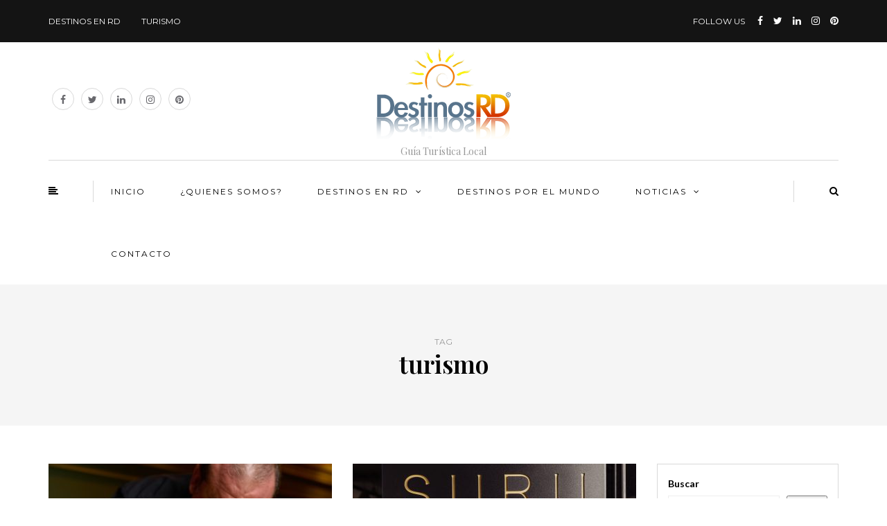

--- FILE ---
content_type: text/html; charset=UTF-8
request_url: https://destinosrd.do/tag/turismo/page/3/
body_size: 18288
content:
<!DOCTYPE html>
<html lang="es">
<head>
<meta name="viewport" content="width=device-width, initial-scale=1.0" />
<meta charset="UTF-8" />
<link rel="profile" href="http://gmpg.org/xfn/11" />
<link rel="pingback" href="https://destinosrd.do/xmlrpc.php" />
<title>turismo &#8211; Página 3 &#8211; Destinos RD</title>
<meta name='robots' content='max-image-preview:large' />
<link rel='dns-prefetch' href='//stats.wp.com' />
<link rel='dns-prefetch' href='//fonts.googleapis.com' />
<link rel='preconnect' href='//c0.wp.com' />
<link rel="alternate" type="application/rss+xml" title="Destinos RD &raquo; Feed" href="https://destinosrd.do/feed/" />
<link rel="alternate" type="application/rss+xml" title="Destinos RD &raquo; Feed de los comentarios" href="https://destinosrd.do/comments/feed/" />
<link rel="alternate" type="application/rss+xml" title="Destinos RD &raquo; Etiqueta turismo del feed" href="https://destinosrd.do/tag/turismo/feed/" />
<style id='wp-img-auto-sizes-contain-inline-css' type='text/css'>
img:is([sizes=auto i],[sizes^="auto," i]){contain-intrinsic-size:3000px 1500px}
/*# sourceURL=wp-img-auto-sizes-contain-inline-css */
</style>
<link rel='stylesheet' id='sbi_styles-css' href='https://destinosrd.do/wp-content/plugins/instagram-feed/css/sbi-styles.min.css?ver=6.10.0' type='text/css' media='all' />
<style id='wp-emoji-styles-inline-css' type='text/css'>

	img.wp-smiley, img.emoji {
		display: inline !important;
		border: none !important;
		box-shadow: none !important;
		height: 1em !important;
		width: 1em !important;
		margin: 0 0.07em !important;
		vertical-align: -0.1em !important;
		background: none !important;
		padding: 0 !important;
	}
/*# sourceURL=wp-emoji-styles-inline-css */
</style>
<style id='wp-block-library-inline-css' type='text/css'>
:root{--wp-block-synced-color:#7a00df;--wp-block-synced-color--rgb:122,0,223;--wp-bound-block-color:var(--wp-block-synced-color);--wp-editor-canvas-background:#ddd;--wp-admin-theme-color:#007cba;--wp-admin-theme-color--rgb:0,124,186;--wp-admin-theme-color-darker-10:#006ba1;--wp-admin-theme-color-darker-10--rgb:0,107,160.5;--wp-admin-theme-color-darker-20:#005a87;--wp-admin-theme-color-darker-20--rgb:0,90,135;--wp-admin-border-width-focus:2px}@media (min-resolution:192dpi){:root{--wp-admin-border-width-focus:1.5px}}.wp-element-button{cursor:pointer}:root .has-very-light-gray-background-color{background-color:#eee}:root .has-very-dark-gray-background-color{background-color:#313131}:root .has-very-light-gray-color{color:#eee}:root .has-very-dark-gray-color{color:#313131}:root .has-vivid-green-cyan-to-vivid-cyan-blue-gradient-background{background:linear-gradient(135deg,#00d084,#0693e3)}:root .has-purple-crush-gradient-background{background:linear-gradient(135deg,#34e2e4,#4721fb 50%,#ab1dfe)}:root .has-hazy-dawn-gradient-background{background:linear-gradient(135deg,#faaca8,#dad0ec)}:root .has-subdued-olive-gradient-background{background:linear-gradient(135deg,#fafae1,#67a671)}:root .has-atomic-cream-gradient-background{background:linear-gradient(135deg,#fdd79a,#004a59)}:root .has-nightshade-gradient-background{background:linear-gradient(135deg,#330968,#31cdcf)}:root .has-midnight-gradient-background{background:linear-gradient(135deg,#020381,#2874fc)}:root{--wp--preset--font-size--normal:16px;--wp--preset--font-size--huge:42px}.has-regular-font-size{font-size:1em}.has-larger-font-size{font-size:2.625em}.has-normal-font-size{font-size:var(--wp--preset--font-size--normal)}.has-huge-font-size{font-size:var(--wp--preset--font-size--huge)}.has-text-align-center{text-align:center}.has-text-align-left{text-align:left}.has-text-align-right{text-align:right}.has-fit-text{white-space:nowrap!important}#end-resizable-editor-section{display:none}.aligncenter{clear:both}.items-justified-left{justify-content:flex-start}.items-justified-center{justify-content:center}.items-justified-right{justify-content:flex-end}.items-justified-space-between{justify-content:space-between}.screen-reader-text{border:0;clip-path:inset(50%);height:1px;margin:-1px;overflow:hidden;padding:0;position:absolute;width:1px;word-wrap:normal!important}.screen-reader-text:focus{background-color:#ddd;clip-path:none;color:#444;display:block;font-size:1em;height:auto;left:5px;line-height:normal;padding:15px 23px 14px;text-decoration:none;top:5px;width:auto;z-index:100000}html :where(.has-border-color){border-style:solid}html :where([style*=border-top-color]){border-top-style:solid}html :where([style*=border-right-color]){border-right-style:solid}html :where([style*=border-bottom-color]){border-bottom-style:solid}html :where([style*=border-left-color]){border-left-style:solid}html :where([style*=border-width]){border-style:solid}html :where([style*=border-top-width]){border-top-style:solid}html :where([style*=border-right-width]){border-right-style:solid}html :where([style*=border-bottom-width]){border-bottom-style:solid}html :where([style*=border-left-width]){border-left-style:solid}html :where(img[class*=wp-image-]){height:auto;max-width:100%}:where(figure){margin:0 0 1em}html :where(.is-position-sticky){--wp-admin--admin-bar--position-offset:var(--wp-admin--admin-bar--height,0px)}@media screen and (max-width:600px){html :where(.is-position-sticky){--wp-admin--admin-bar--position-offset:0px}}

/*# sourceURL=wp-block-library-inline-css */
</style><style id='wp-block-heading-inline-css' type='text/css'>
h1:where(.wp-block-heading).has-background,h2:where(.wp-block-heading).has-background,h3:where(.wp-block-heading).has-background,h4:where(.wp-block-heading).has-background,h5:where(.wp-block-heading).has-background,h6:where(.wp-block-heading).has-background{padding:1.25em 2.375em}h1.has-text-align-left[style*=writing-mode]:where([style*=vertical-lr]),h1.has-text-align-right[style*=writing-mode]:where([style*=vertical-rl]),h2.has-text-align-left[style*=writing-mode]:where([style*=vertical-lr]),h2.has-text-align-right[style*=writing-mode]:where([style*=vertical-rl]),h3.has-text-align-left[style*=writing-mode]:where([style*=vertical-lr]),h3.has-text-align-right[style*=writing-mode]:where([style*=vertical-rl]),h4.has-text-align-left[style*=writing-mode]:where([style*=vertical-lr]),h4.has-text-align-right[style*=writing-mode]:where([style*=vertical-rl]),h5.has-text-align-left[style*=writing-mode]:where([style*=vertical-lr]),h5.has-text-align-right[style*=writing-mode]:where([style*=vertical-rl]),h6.has-text-align-left[style*=writing-mode]:where([style*=vertical-lr]),h6.has-text-align-right[style*=writing-mode]:where([style*=vertical-rl]){rotate:180deg}
/*# sourceURL=https://c0.wp.com/c/6.9/wp-includes/blocks/heading/style.min.css */
</style>
<style id='wp-block-latest-comments-inline-css' type='text/css'>
ol.wp-block-latest-comments{box-sizing:border-box;margin-left:0}:where(.wp-block-latest-comments:not([style*=line-height] .wp-block-latest-comments__comment)){line-height:1.1}:where(.wp-block-latest-comments:not([style*=line-height] .wp-block-latest-comments__comment-excerpt p)){line-height:1.8}.has-dates :where(.wp-block-latest-comments:not([style*=line-height])),.has-excerpts :where(.wp-block-latest-comments:not([style*=line-height])){line-height:1.5}.wp-block-latest-comments .wp-block-latest-comments{padding-left:0}.wp-block-latest-comments__comment{list-style:none;margin-bottom:1em}.has-avatars .wp-block-latest-comments__comment{list-style:none;min-height:2.25em}.has-avatars .wp-block-latest-comments__comment .wp-block-latest-comments__comment-excerpt,.has-avatars .wp-block-latest-comments__comment .wp-block-latest-comments__comment-meta{margin-left:3.25em}.wp-block-latest-comments__comment-excerpt p{font-size:.875em;margin:.36em 0 1.4em}.wp-block-latest-comments__comment-date{display:block;font-size:.75em}.wp-block-latest-comments .avatar,.wp-block-latest-comments__comment-avatar{border-radius:1.5em;display:block;float:left;height:2.5em;margin-right:.75em;width:2.5em}.wp-block-latest-comments[class*=-font-size] a,.wp-block-latest-comments[style*=font-size] a{font-size:inherit}
/*# sourceURL=https://c0.wp.com/c/6.9/wp-includes/blocks/latest-comments/style.min.css */
</style>
<style id='wp-block-latest-posts-inline-css' type='text/css'>
.wp-block-latest-posts{box-sizing:border-box}.wp-block-latest-posts.alignleft{margin-right:2em}.wp-block-latest-posts.alignright{margin-left:2em}.wp-block-latest-posts.wp-block-latest-posts__list{list-style:none}.wp-block-latest-posts.wp-block-latest-posts__list li{clear:both;overflow-wrap:break-word}.wp-block-latest-posts.is-grid{display:flex;flex-wrap:wrap}.wp-block-latest-posts.is-grid li{margin:0 1.25em 1.25em 0;width:100%}@media (min-width:600px){.wp-block-latest-posts.columns-2 li{width:calc(50% - .625em)}.wp-block-latest-posts.columns-2 li:nth-child(2n){margin-right:0}.wp-block-latest-posts.columns-3 li{width:calc(33.33333% - .83333em)}.wp-block-latest-posts.columns-3 li:nth-child(3n){margin-right:0}.wp-block-latest-posts.columns-4 li{width:calc(25% - .9375em)}.wp-block-latest-posts.columns-4 li:nth-child(4n){margin-right:0}.wp-block-latest-posts.columns-5 li{width:calc(20% - 1em)}.wp-block-latest-posts.columns-5 li:nth-child(5n){margin-right:0}.wp-block-latest-posts.columns-6 li{width:calc(16.66667% - 1.04167em)}.wp-block-latest-posts.columns-6 li:nth-child(6n){margin-right:0}}:root :where(.wp-block-latest-posts.is-grid){padding:0}:root :where(.wp-block-latest-posts.wp-block-latest-posts__list){padding-left:0}.wp-block-latest-posts__post-author,.wp-block-latest-posts__post-date{display:block;font-size:.8125em}.wp-block-latest-posts__post-excerpt,.wp-block-latest-posts__post-full-content{margin-bottom:1em;margin-top:.5em}.wp-block-latest-posts__featured-image a{display:inline-block}.wp-block-latest-posts__featured-image img{height:auto;max-width:100%;width:auto}.wp-block-latest-posts__featured-image.alignleft{float:left;margin-right:1em}.wp-block-latest-posts__featured-image.alignright{float:right;margin-left:1em}.wp-block-latest-posts__featured-image.aligncenter{margin-bottom:1em;text-align:center}
/*# sourceURL=https://c0.wp.com/c/6.9/wp-includes/blocks/latest-posts/style.min.css */
</style>
<style id='wp-block-search-inline-css' type='text/css'>
.wp-block-search__button{margin-left:10px;word-break:normal}.wp-block-search__button.has-icon{line-height:0}.wp-block-search__button svg{height:1.25em;min-height:24px;min-width:24px;width:1.25em;fill:currentColor;vertical-align:text-bottom}:where(.wp-block-search__button){border:1px solid #ccc;padding:6px 10px}.wp-block-search__inside-wrapper{display:flex;flex:auto;flex-wrap:nowrap;max-width:100%}.wp-block-search__label{width:100%}.wp-block-search.wp-block-search__button-only .wp-block-search__button{box-sizing:border-box;display:flex;flex-shrink:0;justify-content:center;margin-left:0;max-width:100%}.wp-block-search.wp-block-search__button-only .wp-block-search__inside-wrapper{min-width:0!important;transition-property:width}.wp-block-search.wp-block-search__button-only .wp-block-search__input{flex-basis:100%;transition-duration:.3s}.wp-block-search.wp-block-search__button-only.wp-block-search__searchfield-hidden,.wp-block-search.wp-block-search__button-only.wp-block-search__searchfield-hidden .wp-block-search__inside-wrapper{overflow:hidden}.wp-block-search.wp-block-search__button-only.wp-block-search__searchfield-hidden .wp-block-search__input{border-left-width:0!important;border-right-width:0!important;flex-basis:0;flex-grow:0;margin:0;min-width:0!important;padding-left:0!important;padding-right:0!important;width:0!important}:where(.wp-block-search__input){appearance:none;border:1px solid #949494;flex-grow:1;font-family:inherit;font-size:inherit;font-style:inherit;font-weight:inherit;letter-spacing:inherit;line-height:inherit;margin-left:0;margin-right:0;min-width:3rem;padding:8px;text-decoration:unset!important;text-transform:inherit}:where(.wp-block-search__button-inside .wp-block-search__inside-wrapper){background-color:#fff;border:1px solid #949494;box-sizing:border-box;padding:4px}:where(.wp-block-search__button-inside .wp-block-search__inside-wrapper) .wp-block-search__input{border:none;border-radius:0;padding:0 4px}:where(.wp-block-search__button-inside .wp-block-search__inside-wrapper) .wp-block-search__input:focus{outline:none}:where(.wp-block-search__button-inside .wp-block-search__inside-wrapper) :where(.wp-block-search__button){padding:4px 8px}.wp-block-search.aligncenter .wp-block-search__inside-wrapper{margin:auto}.wp-block[data-align=right] .wp-block-search.wp-block-search__button-only .wp-block-search__inside-wrapper{float:right}
/*# sourceURL=https://c0.wp.com/c/6.9/wp-includes/blocks/search/style.min.css */
</style>
<style id='wp-block-group-inline-css' type='text/css'>
.wp-block-group{box-sizing:border-box}:where(.wp-block-group.wp-block-group-is-layout-constrained){position:relative}
/*# sourceURL=https://c0.wp.com/c/6.9/wp-includes/blocks/group/style.min.css */
</style>
<style id='wp-block-paragraph-inline-css' type='text/css'>
.is-small-text{font-size:.875em}.is-regular-text{font-size:1em}.is-large-text{font-size:2.25em}.is-larger-text{font-size:3em}.has-drop-cap:not(:focus):first-letter{float:left;font-size:8.4em;font-style:normal;font-weight:100;line-height:.68;margin:.05em .1em 0 0;text-transform:uppercase}body.rtl .has-drop-cap:not(:focus):first-letter{float:none;margin-left:.1em}p.has-drop-cap.has-background{overflow:hidden}:root :where(p.has-background){padding:1.25em 2.375em}:where(p.has-text-color:not(.has-link-color)) a{color:inherit}p.has-text-align-left[style*="writing-mode:vertical-lr"],p.has-text-align-right[style*="writing-mode:vertical-rl"]{rotate:180deg}
/*# sourceURL=https://c0.wp.com/c/6.9/wp-includes/blocks/paragraph/style.min.css */
</style>
<style id='global-styles-inline-css' type='text/css'>
:root{--wp--preset--aspect-ratio--square: 1;--wp--preset--aspect-ratio--4-3: 4/3;--wp--preset--aspect-ratio--3-4: 3/4;--wp--preset--aspect-ratio--3-2: 3/2;--wp--preset--aspect-ratio--2-3: 2/3;--wp--preset--aspect-ratio--16-9: 16/9;--wp--preset--aspect-ratio--9-16: 9/16;--wp--preset--color--black: #000000;--wp--preset--color--cyan-bluish-gray: #abb8c3;--wp--preset--color--white: #ffffff;--wp--preset--color--pale-pink: #f78da7;--wp--preset--color--vivid-red: #cf2e2e;--wp--preset--color--luminous-vivid-orange: #ff6900;--wp--preset--color--luminous-vivid-amber: #fcb900;--wp--preset--color--light-green-cyan: #7bdcb5;--wp--preset--color--vivid-green-cyan: #00d084;--wp--preset--color--pale-cyan-blue: #8ed1fc;--wp--preset--color--vivid-cyan-blue: #0693e3;--wp--preset--color--vivid-purple: #9b51e0;--wp--preset--gradient--vivid-cyan-blue-to-vivid-purple: linear-gradient(135deg,rgb(6,147,227) 0%,rgb(155,81,224) 100%);--wp--preset--gradient--light-green-cyan-to-vivid-green-cyan: linear-gradient(135deg,rgb(122,220,180) 0%,rgb(0,208,130) 100%);--wp--preset--gradient--luminous-vivid-amber-to-luminous-vivid-orange: linear-gradient(135deg,rgb(252,185,0) 0%,rgb(255,105,0) 100%);--wp--preset--gradient--luminous-vivid-orange-to-vivid-red: linear-gradient(135deg,rgb(255,105,0) 0%,rgb(207,46,46) 100%);--wp--preset--gradient--very-light-gray-to-cyan-bluish-gray: linear-gradient(135deg,rgb(238,238,238) 0%,rgb(169,184,195) 100%);--wp--preset--gradient--cool-to-warm-spectrum: linear-gradient(135deg,rgb(74,234,220) 0%,rgb(151,120,209) 20%,rgb(207,42,186) 40%,rgb(238,44,130) 60%,rgb(251,105,98) 80%,rgb(254,248,76) 100%);--wp--preset--gradient--blush-light-purple: linear-gradient(135deg,rgb(255,206,236) 0%,rgb(152,150,240) 100%);--wp--preset--gradient--blush-bordeaux: linear-gradient(135deg,rgb(254,205,165) 0%,rgb(254,45,45) 50%,rgb(107,0,62) 100%);--wp--preset--gradient--luminous-dusk: linear-gradient(135deg,rgb(255,203,112) 0%,rgb(199,81,192) 50%,rgb(65,88,208) 100%);--wp--preset--gradient--pale-ocean: linear-gradient(135deg,rgb(255,245,203) 0%,rgb(182,227,212) 50%,rgb(51,167,181) 100%);--wp--preset--gradient--electric-grass: linear-gradient(135deg,rgb(202,248,128) 0%,rgb(113,206,126) 100%);--wp--preset--gradient--midnight: linear-gradient(135deg,rgb(2,3,129) 0%,rgb(40,116,252) 100%);--wp--preset--font-size--small: 13px;--wp--preset--font-size--medium: 20px;--wp--preset--font-size--large: 36px;--wp--preset--font-size--x-large: 42px;--wp--preset--spacing--20: 0.44rem;--wp--preset--spacing--30: 0.67rem;--wp--preset--spacing--40: 1rem;--wp--preset--spacing--50: 1.5rem;--wp--preset--spacing--60: 2.25rem;--wp--preset--spacing--70: 3.38rem;--wp--preset--spacing--80: 5.06rem;--wp--preset--shadow--natural: 6px 6px 9px rgba(0, 0, 0, 0.2);--wp--preset--shadow--deep: 12px 12px 50px rgba(0, 0, 0, 0.4);--wp--preset--shadow--sharp: 6px 6px 0px rgba(0, 0, 0, 0.2);--wp--preset--shadow--outlined: 6px 6px 0px -3px rgb(255, 255, 255), 6px 6px rgb(0, 0, 0);--wp--preset--shadow--crisp: 6px 6px 0px rgb(0, 0, 0);}:where(.is-layout-flex){gap: 0.5em;}:where(.is-layout-grid){gap: 0.5em;}body .is-layout-flex{display: flex;}.is-layout-flex{flex-wrap: wrap;align-items: center;}.is-layout-flex > :is(*, div){margin: 0;}body .is-layout-grid{display: grid;}.is-layout-grid > :is(*, div){margin: 0;}:where(.wp-block-columns.is-layout-flex){gap: 2em;}:where(.wp-block-columns.is-layout-grid){gap: 2em;}:where(.wp-block-post-template.is-layout-flex){gap: 1.25em;}:where(.wp-block-post-template.is-layout-grid){gap: 1.25em;}.has-black-color{color: var(--wp--preset--color--black) !important;}.has-cyan-bluish-gray-color{color: var(--wp--preset--color--cyan-bluish-gray) !important;}.has-white-color{color: var(--wp--preset--color--white) !important;}.has-pale-pink-color{color: var(--wp--preset--color--pale-pink) !important;}.has-vivid-red-color{color: var(--wp--preset--color--vivid-red) !important;}.has-luminous-vivid-orange-color{color: var(--wp--preset--color--luminous-vivid-orange) !important;}.has-luminous-vivid-amber-color{color: var(--wp--preset--color--luminous-vivid-amber) !important;}.has-light-green-cyan-color{color: var(--wp--preset--color--light-green-cyan) !important;}.has-vivid-green-cyan-color{color: var(--wp--preset--color--vivid-green-cyan) !important;}.has-pale-cyan-blue-color{color: var(--wp--preset--color--pale-cyan-blue) !important;}.has-vivid-cyan-blue-color{color: var(--wp--preset--color--vivid-cyan-blue) !important;}.has-vivid-purple-color{color: var(--wp--preset--color--vivid-purple) !important;}.has-black-background-color{background-color: var(--wp--preset--color--black) !important;}.has-cyan-bluish-gray-background-color{background-color: var(--wp--preset--color--cyan-bluish-gray) !important;}.has-white-background-color{background-color: var(--wp--preset--color--white) !important;}.has-pale-pink-background-color{background-color: var(--wp--preset--color--pale-pink) !important;}.has-vivid-red-background-color{background-color: var(--wp--preset--color--vivid-red) !important;}.has-luminous-vivid-orange-background-color{background-color: var(--wp--preset--color--luminous-vivid-orange) !important;}.has-luminous-vivid-amber-background-color{background-color: var(--wp--preset--color--luminous-vivid-amber) !important;}.has-light-green-cyan-background-color{background-color: var(--wp--preset--color--light-green-cyan) !important;}.has-vivid-green-cyan-background-color{background-color: var(--wp--preset--color--vivid-green-cyan) !important;}.has-pale-cyan-blue-background-color{background-color: var(--wp--preset--color--pale-cyan-blue) !important;}.has-vivid-cyan-blue-background-color{background-color: var(--wp--preset--color--vivid-cyan-blue) !important;}.has-vivid-purple-background-color{background-color: var(--wp--preset--color--vivid-purple) !important;}.has-black-border-color{border-color: var(--wp--preset--color--black) !important;}.has-cyan-bluish-gray-border-color{border-color: var(--wp--preset--color--cyan-bluish-gray) !important;}.has-white-border-color{border-color: var(--wp--preset--color--white) !important;}.has-pale-pink-border-color{border-color: var(--wp--preset--color--pale-pink) !important;}.has-vivid-red-border-color{border-color: var(--wp--preset--color--vivid-red) !important;}.has-luminous-vivid-orange-border-color{border-color: var(--wp--preset--color--luminous-vivid-orange) !important;}.has-luminous-vivid-amber-border-color{border-color: var(--wp--preset--color--luminous-vivid-amber) !important;}.has-light-green-cyan-border-color{border-color: var(--wp--preset--color--light-green-cyan) !important;}.has-vivid-green-cyan-border-color{border-color: var(--wp--preset--color--vivid-green-cyan) !important;}.has-pale-cyan-blue-border-color{border-color: var(--wp--preset--color--pale-cyan-blue) !important;}.has-vivid-cyan-blue-border-color{border-color: var(--wp--preset--color--vivid-cyan-blue) !important;}.has-vivid-purple-border-color{border-color: var(--wp--preset--color--vivid-purple) !important;}.has-vivid-cyan-blue-to-vivid-purple-gradient-background{background: var(--wp--preset--gradient--vivid-cyan-blue-to-vivid-purple) !important;}.has-light-green-cyan-to-vivid-green-cyan-gradient-background{background: var(--wp--preset--gradient--light-green-cyan-to-vivid-green-cyan) !important;}.has-luminous-vivid-amber-to-luminous-vivid-orange-gradient-background{background: var(--wp--preset--gradient--luminous-vivid-amber-to-luminous-vivid-orange) !important;}.has-luminous-vivid-orange-to-vivid-red-gradient-background{background: var(--wp--preset--gradient--luminous-vivid-orange-to-vivid-red) !important;}.has-very-light-gray-to-cyan-bluish-gray-gradient-background{background: var(--wp--preset--gradient--very-light-gray-to-cyan-bluish-gray) !important;}.has-cool-to-warm-spectrum-gradient-background{background: var(--wp--preset--gradient--cool-to-warm-spectrum) !important;}.has-blush-light-purple-gradient-background{background: var(--wp--preset--gradient--blush-light-purple) !important;}.has-blush-bordeaux-gradient-background{background: var(--wp--preset--gradient--blush-bordeaux) !important;}.has-luminous-dusk-gradient-background{background: var(--wp--preset--gradient--luminous-dusk) !important;}.has-pale-ocean-gradient-background{background: var(--wp--preset--gradient--pale-ocean) !important;}.has-electric-grass-gradient-background{background: var(--wp--preset--gradient--electric-grass) !important;}.has-midnight-gradient-background{background: var(--wp--preset--gradient--midnight) !important;}.has-small-font-size{font-size: var(--wp--preset--font-size--small) !important;}.has-medium-font-size{font-size: var(--wp--preset--font-size--medium) !important;}.has-large-font-size{font-size: var(--wp--preset--font-size--large) !important;}.has-x-large-font-size{font-size: var(--wp--preset--font-size--x-large) !important;}
/*# sourceURL=global-styles-inline-css */
</style>

<style id='classic-theme-styles-inline-css' type='text/css'>
/*! This file is auto-generated */
.wp-block-button__link{color:#fff;background-color:#32373c;border-radius:9999px;box-shadow:none;text-decoration:none;padding:calc(.667em + 2px) calc(1.333em + 2px);font-size:1.125em}.wp-block-file__button{background:#32373c;color:#fff;text-decoration:none}
/*# sourceURL=/wp-includes/css/classic-themes.min.css */
</style>
<link rel='stylesheet' id='contact-form-7-css' href='https://destinosrd.do/wp-content/plugins/contact-form-7/includes/css/styles.css?ver=6.1.4' type='text/css' media='all' />
<link rel='stylesheet' id='responsive-lightbox-swipebox-css' href='https://destinosrd.do/wp-content/plugins/responsive-lightbox/assets/swipebox/swipebox.min.css?ver=1.5.2' type='text/css' media='all' />
<link rel='stylesheet' id='bootstrap-css' href='https://destinosrd.do/wp-content/themes/bjorn/css/bootstrap.css?ver=6.9' type='text/css' media='all' />
<link rel='stylesheet' id='bjorn-fonts-css' href='//fonts.googleapis.com/css?family=Playfair+Display%3A400%2C400italic%2C600%2C600italic%7CLato%3A400%2C400italic%2C700%2C700italic%7CMontserrat%7C&#038;ver=1.0' type='text/css' media='all' />
<link rel='stylesheet' id='owl-main-css' href='https://destinosrd.do/wp-content/themes/bjorn/js/owl-carousel/owl.carousel.css?ver=6.9' type='text/css' media='all' />
<link rel='stylesheet' id='bjorn-stylesheet-css' href='https://destinosrd.do/wp-content/themes/bjorn/style.css?ver=1.0.2' type='text/css' media='all' />
<link rel='stylesheet' id='bjorn-responsive-css' href='https://destinosrd.do/wp-content/themes/bjorn/responsive.css?ver=all' type='text/css' media='all' />
<link rel='stylesheet' id='bjorn-animations-css' href='https://destinosrd.do/wp-content/themes/bjorn/css/animations.css?ver=6.9' type='text/css' media='all' />
<link rel='stylesheet' id='font-awesome-css' href='https://destinosrd.do/wp-content/themes/bjorn/css/font-awesome.css?ver=6.9' type='text/css' media='all' />
<link rel='stylesheet' id='bjorn-select2-css' href='https://destinosrd.do/wp-content/themes/bjorn/js/select2/select2.css?ver=6.9' type='text/css' media='all' />
<link rel='stylesheet' id='offcanvasmenu-css' href='https://destinosrd.do/wp-content/themes/bjorn/css/offcanvasmenu.css?ver=6.9' type='text/css' media='all' />
<link rel='stylesheet' id='nanoscroller-css' href='https://destinosrd.do/wp-content/themes/bjorn/css/nanoscroller.css?ver=6.9' type='text/css' media='all' />
<link rel='stylesheet' id='swiper-css' href='https://destinosrd.do/wp-content/themes/bjorn/css/idangerous.swiper.css?ver=6.9' type='text/css' media='all' />
<link rel='stylesheet' id='dashicons-css' href='https://c0.wp.com/c/6.9/wp-includes/css/dashicons.min.css' type='text/css' media='all' />
<link rel='stylesheet' id='thickbox-css' href='https://c0.wp.com/c/6.9/wp-includes/js/thickbox/thickbox.css' type='text/css' media='all' />
<link rel='stylesheet' id='wp-pagenavi-css' href='https://destinosrd.do/wp-content/plugins/wp-pagenavi/pagenavi-css.css?ver=2.70' type='text/css' media='all' />
<link rel='stylesheet' id='style-cache-bjorn-css' href='https://destinosrd.do/wp-content/uploads/style-cache-bjorn.css?ver=6.9' type='text/css' media='all' />
<script type="text/javascript" src="https://c0.wp.com/c/6.9/wp-includes/js/jquery/jquery.min.js" id="jquery-core-js"></script>
<script type="text/javascript" src="https://c0.wp.com/c/6.9/wp-includes/js/jquery/jquery-migrate.min.js" id="jquery-migrate-js"></script>
<script type="text/javascript" src="https://destinosrd.do/wp-content/plugins/responsive-lightbox/assets/swipebox/jquery.swipebox.min.js?ver=1.5.2" id="responsive-lightbox-swipebox-js"></script>
<script type="text/javascript" src="https://c0.wp.com/c/6.9/wp-includes/js/underscore.min.js" id="underscore-js"></script>
<script type="text/javascript" src="https://destinosrd.do/wp-content/plugins/responsive-lightbox/assets/infinitescroll/infinite-scroll.pkgd.min.js?ver=4.0.1" id="responsive-lightbox-infinite-scroll-js"></script>
<script type="text/javascript" id="responsive-lightbox-js-before">
/* <![CDATA[ */
var rlArgs = {"script":"swipebox","selector":"lightbox","customEvents":"","activeGalleries":true,"animation":true,"hideCloseButtonOnMobile":false,"removeBarsOnMobile":false,"hideBars":true,"hideBarsDelay":5000,"videoMaxWidth":1080,"useSVG":true,"loopAtEnd":false,"woocommerce_gallery":false,"ajaxurl":"https:\/\/destinosrd.do\/wp-admin\/admin-ajax.php","nonce":"c44f6ec8f1","preview":false,"postId":3721,"scriptExtension":false};

//# sourceURL=responsive-lightbox-js-before
/* ]]> */
</script>
<script type="text/javascript" src="https://destinosrd.do/wp-content/plugins/responsive-lightbox/js/front.js?ver=2.5.4" id="responsive-lightbox-js"></script>
<script type="text/javascript" src="https://destinosrd.do/wp-content/uploads/js-cache-bjorn.js?ver=6.9" id="js-cache-bjorn-js"></script>
<link rel="https://api.w.org/" href="https://destinosrd.do/wp-json/" /><link rel="alternate" title="JSON" type="application/json" href="https://destinosrd.do/wp-json/wp/v2/tags/444" /><link rel="EditURI" type="application/rsd+xml" title="RSD" href="https://destinosrd.do/xmlrpc.php?rsd" />
<meta name="generator" content="WordPress 6.9" />
	<style>img#wpstats{display:none}</style>
		<meta name="generator" content="Powered by Slider Revolution 6.6.5 - responsive, Mobile-Friendly Slider Plugin for WordPress with comfortable drag and drop interface." />
<link rel="icon" href="https://destinosrd.do/wp-content/uploads/2022/12/cropped-apple-touch-icon-152x152-1-150x150-1-32x32.png" sizes="32x32" />
<link rel="icon" href="https://destinosrd.do/wp-content/uploads/2022/12/cropped-apple-touch-icon-152x152-1-150x150-1-192x192.png" sizes="192x192" />
<link rel="apple-touch-icon" href="https://destinosrd.do/wp-content/uploads/2022/12/cropped-apple-touch-icon-152x152-1-150x150-1-180x180.png" />
<meta name="msapplication-TileImage" content="https://destinosrd.do/wp-content/uploads/2022/12/cropped-apple-touch-icon-152x152-1-150x150-1-270x270.png" />
<script>function setREVStartSize(e){
			//window.requestAnimationFrame(function() {
				window.RSIW = window.RSIW===undefined ? window.innerWidth : window.RSIW;
				window.RSIH = window.RSIH===undefined ? window.innerHeight : window.RSIH;
				try {
					var pw = document.getElementById(e.c).parentNode.offsetWidth,
						newh;
					pw = pw===0 || isNaN(pw) || (e.l=="fullwidth" || e.layout=="fullwidth") ? window.RSIW : pw;
					e.tabw = e.tabw===undefined ? 0 : parseInt(e.tabw);
					e.thumbw = e.thumbw===undefined ? 0 : parseInt(e.thumbw);
					e.tabh = e.tabh===undefined ? 0 : parseInt(e.tabh);
					e.thumbh = e.thumbh===undefined ? 0 : parseInt(e.thumbh);
					e.tabhide = e.tabhide===undefined ? 0 : parseInt(e.tabhide);
					e.thumbhide = e.thumbhide===undefined ? 0 : parseInt(e.thumbhide);
					e.mh = e.mh===undefined || e.mh=="" || e.mh==="auto" ? 0 : parseInt(e.mh,0);
					if(e.layout==="fullscreen" || e.l==="fullscreen")
						newh = Math.max(e.mh,window.RSIH);
					else{
						e.gw = Array.isArray(e.gw) ? e.gw : [e.gw];
						for (var i in e.rl) if (e.gw[i]===undefined || e.gw[i]===0) e.gw[i] = e.gw[i-1];
						e.gh = e.el===undefined || e.el==="" || (Array.isArray(e.el) && e.el.length==0)? e.gh : e.el;
						e.gh = Array.isArray(e.gh) ? e.gh : [e.gh];
						for (var i in e.rl) if (e.gh[i]===undefined || e.gh[i]===0) e.gh[i] = e.gh[i-1];
											
						var nl = new Array(e.rl.length),
							ix = 0,
							sl;
						e.tabw = e.tabhide>=pw ? 0 : e.tabw;
						e.thumbw = e.thumbhide>=pw ? 0 : e.thumbw;
						e.tabh = e.tabhide>=pw ? 0 : e.tabh;
						e.thumbh = e.thumbhide>=pw ? 0 : e.thumbh;
						for (var i in e.rl) nl[i] = e.rl[i]<window.RSIW ? 0 : e.rl[i];
						sl = nl[0];
						for (var i in nl) if (sl>nl[i] && nl[i]>0) { sl = nl[i]; ix=i;}
						var m = pw>(e.gw[ix]+e.tabw+e.thumbw) ? 1 : (pw-(e.tabw+e.thumbw)) / (e.gw[ix]);
						newh =  (e.gh[ix] * m) + (e.tabh + e.thumbh);
					}
					var el = document.getElementById(e.c);
					if (el!==null && el) el.style.height = newh+"px";
					el = document.getElementById(e.c+"_wrapper");
					if (el!==null && el) {
						el.style.height = newh+"px";
						el.style.display = "block";
					}
				} catch(e){
					console.log("Failure at Presize of Slider:" + e)
				}
			//});
		  };</script>
<link rel='stylesheet' id='rs-plugin-settings-css' href='https://destinosrd.do/wp-content/plugins/revslider/public/assets/css/rs6.css?ver=6.6.5' type='text/css' media='all' />
<style id='rs-plugin-settings-inline-css' type='text/css'>
#rs-demo-id {}
/*# sourceURL=rs-plugin-settings-inline-css */
</style>
</head>
<body class="archive paged tag tag-turismo tag-444 paged-3 tag-paged-3 wp-theme-bjorn blog-post-transparent-header-disable blog-slider-enable blog-transparent-header-disable blog-enable-dropcaps blog-enable-images-animations">

            <div class="header-menu-bg menu_black">
      <div class="header-menu">
        <div class="container">
          <div class="row">
                        <div class="col-md-6">
              <div class="menu-top-menu-container-toggle"></div>
              <div class="menu-top-menu-container"><ul id="menu-top-menu" class="links"><li id="menu-item-230" class="menu-item menu-item-type-taxonomy menu-item-object-category menu-item-230"><a href="https://destinosrd.do/category/destinos-rd/">Destinos en RD</a></li>
<li id="menu-item-229" class="menu-item menu-item-type-taxonomy menu-item-object-category menu-item-229"><a href="https://destinosrd.do/category/noticias/turismo/">Turismo</a></li>
</ul></div>            </div>
                         <div class="col-md-6">

                <div class="header-info-text">
                                <span>Follow us</span>
                <a href="http://facebook.com/destinosrd" target="_blank" class="a-facebook"><i class="fa fa-facebook"></i></a><a href="http://twitter.com/destinosrd" target="_blank" class="a-twitter"><i class="fa fa-twitter"></i></a><a href="https://www.tiktok.com/@destinosrd" target="_blank" class="a-linkedin"><i class="fa fa-linkedin"></i></a><a href="https://www.instagram.com/destinosrd" target="_blank" class="a-instagram"><i class="fa fa-instagram"></i></a><a href="https://pinterest.com/destinosrd" target="_blank" class="a-pinterest"><i class="fa fa-pinterest"></i></a>                </div>

            </div>
                      </div>
        </div>
      </div>
    </div>
    
<header class="clearfix">
<div class="container header-logo-center">
  <div class="row">
    <div class="col-md-12">
     
      <div class="header-left">
        <div class="header-promo-content"><div class="widget_bjorn_social_icons shortcode_bjorn_social_icons"><div class="social-icons-wrapper"><a href="http://facebook.com/destinosrd" target="_blank" class="a-facebook"><i class="fa fa-facebook"></i></a><a href="http://twitter.com/destinosrd" target="_blank" class="a-twitter"><i class="fa fa-twitter"></i></a><a href="https://www.tiktok.com/@destinosrd" target="_blank" class="a-linkedin"><i class="fa fa-linkedin"></i></a><a href="https://www.instagram.com/destinosrd" target="_blank" class="a-instagram"><i class="fa fa-instagram"></i></a><a href="https://pinterest.com/destinosrd" target="_blank" class="a-pinterest"><i class="fa fa-pinterest"></i></a></div></div></div>      </div>
      
      <div class="header-center">
                <div class="logo">
        <a class="logo-link" href="https://destinosrd.do/"><img src="https://destinosrd.do/wp-content/uploads/2022/12/destinos_rd.png" alt="Destinos RD" class="regular-logo"><img src="https://destinosrd.do/wp-content/uploads/2022/12/destinos_rd.png" alt="Destinos RD" class="light-logo"></a>
        <div class="header-blog-info">Guía Turística Local</div>        </div>
        
          </div>

      <div class="header-right">
              </div>
    </div>
  </div>
    
</div>

        <div class="mainmenu-belowheader mainmenu-uppercase mainmenu-normalfont mainmenu-regularfont mainmenu-downarrow menu-center sticky-header clearfix">
                <div id="navbar" class="navbar navbar-default clearfix">

          <div class="navbar-inner">
              <div class="container">

                  <div class="navbar-toggle" data-toggle="collapse" data-target=".collapse">
                    Menu                  </div>
                  <div class="navbar-left-wrapper">
                    
                                        <div id="st-sidebar-trigger-effects"><a class="float-sidebar-toggle-btn" data-effect="st-sidebar-effect-2"><i class="fa fa-align-left"></i></a></div>
                    
                  </div>
                  <div class="navbar-center-wrapper">
                  <div class="navbar-collapse collapse"><ul id="menu-header-menu-1" class="nav"><li id="menu-item-234" class=" menu-item menu-item-type-custom menu-item-object-custom menu-item-home"><a href="http://destinosrd.do/">Inicio</a></li>
<li id="menu-item-2549" class=" menu-item menu-item-type-post_type menu-item-object-page"><a href="https://destinosrd.do/about/">¿Quienes Somos?</a></li>
<li id="menu-item-238" class=" menu-item menu-item-type-taxonomy menu-item-object-category menu-item-has-children"><a href="https://destinosrd.do/category/destinos-rd/">Destinos en RD</a>
<ul class="sub-menu">
	<li id="menu-item-236" class=" menu-item menu-item-type-taxonomy menu-item-object-category menu-item-has-children"><a href="https://destinosrd.do/category/destinos-rd/region-norte/">Region Norte</a>
	<ul class="sub-menu">
		<li id="menu-item-237" class=" menu-item menu-item-type-taxonomy menu-item-object-category"><a href="https://destinosrd.do/category/destinos-rd/region-norte/santiago/">Santiago</a></li>
		<li id="menu-item-240" class=" menu-item menu-item-type-taxonomy menu-item-object-category menu-item-has-children"><a href="https://destinosrd.do/category/destinos-rd/region-norte/puerto-plata/">Puerto Plata</a>
		<ul class="sub-menu">
			<li id="menu-item-276" class=" menu-item menu-item-type-taxonomy menu-item-object-category"><a href="https://destinosrd.do/category/destinos-rd/region-norte/puerto-plata/cabarete/">Cabarete</a></li>
			<li id="menu-item-277" class=" menu-item menu-item-type-taxonomy menu-item-object-category"><a href="https://destinosrd.do/category/destinos-rd/region-norte/puerto-plata/sosua/">Sosúa</a></li>
		</ul>
</li>
		<li id="menu-item-247" class=" menu-item menu-item-type-taxonomy menu-item-object-category menu-item-has-children"><a href="https://destinosrd.do/category/destinos-rd/region-norte/la-vega/">La Vega</a>
		<ul class="sub-menu">
			<li id="menu-item-275" class=" menu-item menu-item-type-taxonomy menu-item-object-category"><a href="https://destinosrd.do/category/destinos-rd/region-norte/la-vega/constanza/">Constanza</a></li>
			<li id="menu-item-278" class=" menu-item menu-item-type-taxonomy menu-item-object-category"><a href="https://destinosrd.do/category/destinos-rd/region-norte/la-vega/jarabacoa/">Jarabacoa</a></li>
		</ul>
</li>
		<li id="menu-item-243" class=" menu-item menu-item-type-taxonomy menu-item-object-category"><a href="https://destinosrd.do/category/destinos-rd/region-norte/espaillat/">Espaillat</a></li>
		<li id="menu-item-251" class=" menu-item menu-item-type-taxonomy menu-item-object-category"><a href="https://destinosrd.do/category/destinos-rd/region-norte/samana/">Samaná</a></li>
		<li id="menu-item-242" class=" menu-item menu-item-type-taxonomy menu-item-object-category"><a href="https://destinosrd.do/category/destinos-rd/region-norte/dajabon/">Dajabon</a></li>
		<li id="menu-item-244" class=" menu-item menu-item-type-taxonomy menu-item-object-category"><a href="https://destinosrd.do/category/destinos-rd/region-norte/hnas-mirabal/">Hermanas Mirabal</a></li>
		<li id="menu-item-245" class=" menu-item menu-item-type-taxonomy menu-item-object-category"><a href="https://destinosrd.do/category/destinos-rd/region-norte/juan-pablo-duarte/">Juan Pablo Duarte</a></li>
		<li id="menu-item-246" class=" menu-item menu-item-type-taxonomy menu-item-object-category"><a href="https://destinosrd.do/category/destinos-rd/region-norte/juan-sanchez-ramirez/">Juan Sanchez Ramírez</a></li>
		<li id="menu-item-248" class=" menu-item menu-item-type-taxonomy menu-item-object-category"><a href="https://destinosrd.do/category/destinos-rd/region-norte/ma-trinidad-sanchez/">María Trinidad Sanchez</a></li>
		<li id="menu-item-249" class=" menu-item menu-item-type-taxonomy menu-item-object-category"><a href="https://destinosrd.do/category/destinos-rd/region-norte/monsenor-nouel/">Monseñor Nouel</a></li>
		<li id="menu-item-250" class=" menu-item menu-item-type-taxonomy menu-item-object-category"><a href="https://destinosrd.do/category/destinos-rd/region-norte/montecristi/">Montecristi</a></li>
		<li id="menu-item-252" class=" menu-item menu-item-type-taxonomy menu-item-object-category"><a href="https://destinosrd.do/category/destinos-rd/region-norte/santiago-rodriguez/">Santiago Rodríguez</a></li>
		<li id="menu-item-253" class=" menu-item menu-item-type-taxonomy menu-item-object-category"><a href="https://destinosrd.do/category/destinos-rd/region-norte/valverde/">Valverde</a></li>
	</ul>
</li>
	<li id="menu-item-241" class=" menu-item menu-item-type-taxonomy menu-item-object-category menu-item-has-children"><a href="https://destinosrd.do/category/destinos-rd/region-suroeste/">Region SurOeste</a>
	<ul class="sub-menu">
		<li id="menu-item-256" class=" menu-item menu-item-type-taxonomy menu-item-object-category"><a href="https://destinosrd.do/category/destinos-rd/region-suroeste/barahona/">Barahona</a></li>
		<li id="menu-item-259" class=" menu-item menu-item-type-taxonomy menu-item-object-category"><a href="https://destinosrd.do/category/destinos-rd/region-suroeste/pedernales/">Pedernales</a></li>
		<li id="menu-item-254" class=" menu-item menu-item-type-taxonomy menu-item-object-category"><a href="https://destinosrd.do/category/destinos-rd/region-suroeste/azua/">Azua</a></li>
		<li id="menu-item-255" class=" menu-item menu-item-type-taxonomy menu-item-object-category"><a href="https://destinosrd.do/category/destinos-rd/region-suroeste/bahoruco/">Bahoruco</a></li>
		<li id="menu-item-258" class=" menu-item menu-item-type-taxonomy menu-item-object-category"><a href="https://destinosrd.do/category/destinos-rd/region-suroeste/independencia/">Independencia</a></li>
		<li id="menu-item-257" class=" menu-item menu-item-type-taxonomy menu-item-object-category"><a href="https://destinosrd.do/category/destinos-rd/region-suroeste/elias-pina/">Elías Piña</a></li>
		<li id="menu-item-260" class=" menu-item menu-item-type-taxonomy menu-item-object-category menu-item-has-children"><a href="https://destinosrd.do/category/destinos-rd/region-suroeste/peravia/">Peravia</a>
		<ul class="sub-menu">
			<li id="menu-item-280" class=" menu-item menu-item-type-taxonomy menu-item-object-category"><a href="https://destinosrd.do/category/destinos-rd/region-suroeste/peravia/bani/">Bani</a></li>
		</ul>
</li>
		<li id="menu-item-264" class=" menu-item menu-item-type-taxonomy menu-item-object-category"><a href="https://destinosrd.do/category/destinos-rd/region-suroeste/san-cristobal/">San Cristobal</a></li>
		<li id="menu-item-265" class=" menu-item menu-item-type-taxonomy menu-item-object-category"><a href="https://destinosrd.do/category/destinos-rd/region-suroeste/san-jose-de-ocoa/">San Jose de Ocoa</a></li>
		<li id="menu-item-266" class=" menu-item menu-item-type-taxonomy menu-item-object-category"><a href="https://destinosrd.do/category/destinos-rd/region-suroeste/san-juan/">San Juan</a></li>
	</ul>
</li>
	<li id="menu-item-239" class=" menu-item menu-item-type-taxonomy menu-item-object-category menu-item-has-children"><a href="https://destinosrd.do/category/destinos-rd/region-sureste/">Region SurEste</a>
	<ul class="sub-menu">
		<li id="menu-item-268" class=" menu-item menu-item-type-taxonomy menu-item-object-category"><a href="https://destinosrd.do/category/destinos-rd/region-sureste/distrito-nacional/">Distrito Nacional</a></li>
		<li id="menu-item-274" class=" menu-item menu-item-type-taxonomy menu-item-object-category"><a href="https://destinosrd.do/category/destinos-rd/region-sureste/santo-domingo/">Santo Domingo</a></li>
		<li id="menu-item-273" class=" menu-item menu-item-type-taxonomy menu-item-object-category"><a href="https://destinosrd.do/category/destinos-rd/region-sureste/san-pedro-de-macoris/">San Pedro de Macorís</a></li>
		<li id="menu-item-272" class=" menu-item menu-item-type-taxonomy menu-item-object-category"><a href="https://destinosrd.do/category/destinos-rd/region-sureste/monte-plata/">Monte Plata</a></li>
		<li id="menu-item-271" class=" menu-item menu-item-type-taxonomy menu-item-object-category"><a href="https://destinosrd.do/category/destinos-rd/region-sureste/la-romana/">La Romana</a></li>
		<li id="menu-item-267" class=" menu-item menu-item-type-taxonomy menu-item-object-category menu-item-has-children"><a href="https://destinosrd.do/category/destinos-rd/region-sureste/la-altagracia/">La Altagracia</a>
		<ul class="sub-menu">
			<li id="menu-item-279" class=" menu-item menu-item-type-taxonomy menu-item-object-category"><a href="https://destinosrd.do/category/destinos-rd/region-sureste/la-altagracia/punta-cana/">Punta Cana</a></li>
		</ul>
</li>
		<li id="menu-item-269" class=" menu-item menu-item-type-taxonomy menu-item-object-category"><a href="https://destinosrd.do/category/destinos-rd/region-sureste/el-seibo/">El Seibo</a></li>
		<li id="menu-item-270" class=" menu-item menu-item-type-taxonomy menu-item-object-category"><a href="https://destinosrd.do/category/destinos-rd/region-sureste/hato-mayor/">Hato Mayor</a></li>
		<li id="menu-item-235" class=" menu-item menu-item-type-taxonomy menu-item-object-category"><a href="https://destinosrd.do/category/noticias/turismo/">Turismo</a></li>
		<li id="menu-item-2953" class=" menu-item menu-item-type-taxonomy menu-item-object-category"><a href="https://destinosrd.do/category/noticias/gastronomia/">Gastronomía</a></li>
	</ul>
</li>
</ul>
</li>
<li id="menu-item-3074" class=" menu-item menu-item-type-taxonomy menu-item-object-category"><a href="https://destinosrd.do/category/destinos-por-el-mundo/">Destinos Por el Mundo</a></li>
<li id="menu-item-2954" class=" menu-item menu-item-type-taxonomy menu-item-object-category menu-item-has-children"><a href="https://destinosrd.do/category/noticias/">Noticias</a>
<ul class="sub-menu">
	<li id="menu-item-2956" class=" menu-item menu-item-type-taxonomy menu-item-object-category"><a href="https://destinosrd.do/category/noticias/turismo/">Turismo</a></li>
	<li id="menu-item-3583" class=" menu-item menu-item-type-taxonomy menu-item-object-category"><a href="https://destinosrd.do/category/noticias/sociales/">Sociales</a></li>
	<li id="menu-item-2955" class=" menu-item menu-item-type-taxonomy menu-item-object-category"><a href="https://destinosrd.do/category/noticias/gastronomia/">Gastronomía</a></li>
</ul>
</li>
<li id="menu-item-2548" class=" menu-item menu-item-type-post_type menu-item-object-page"><a href="https://destinosrd.do/contactanos/">Contacto</a></li>
</ul></div>                  </div>
                  <div class="navbar-right-wrapper">
                                           <div class="header-menu-search"><a class="search-toggle-btn"><i class="fa fa-search" aria-hidden="true"></i></a></div>
                                    </div>
              </div>
          </div>

        </div>

    </div>
    
    </header>
<div class="content-block">
<div class="container-fluid container-page-item-title">
	<div class="row">
	<div class="col-md-12">
	<div class="page-item-title-archive">

	      <p>Tag</p><h1>turismo</h1>
	</div>
	</div>
	</div>
</div>
<div class="container page-container">
	<div class="row">
		<div class="col-md-9">
				<div class="blog-posts-list clearfix">

															
					<div class="content-block blog-post clearfix blog-post-2-column-layout">
	<article id="post-3721" class="post-3721 post type-post status-publish format-standard has-post-thumbnail hentry category-gastronomia tag-casa-musa tag-chef-leandro-diaz tag-gastronomia-dominicana tag-republica-dominicana tag-santiago tag-turismo">

		<div class="post-content-wrapper">
			

			
												<div class="blog-post-thumb">
						<a href="https://destinosrd.do/2025/01/14/chef-leandro-diaz-casa-musa/" rel="bookmark" class="hover-effect-img">
						<img width="409" height="251" src="https://destinosrd.do/wp-content/uploads/2025/01/Casa-Musa-82-409x251.jpg" class="attachment-bjorn-blog-thumb-2column-sidebar size-bjorn-blog-thumb-2column-sidebar wp-post-image" alt="" decoding="async" fetchpriority="high" srcset="https://destinosrd.do/wp-content/uploads/2025/01/Casa-Musa-82-409x251.jpg 409w, https://destinosrd.do/wp-content/uploads/2025/01/Casa-Musa-82-1140x700.jpg 1140w, https://destinosrd.do/wp-content/uploads/2025/01/Casa-Musa-82-848x521.jpg 848w, https://destinosrd.do/wp-content/uploads/2025/01/Casa-Musa-82-555x341.jpg 555w, https://destinosrd.do/wp-content/uploads/2025/01/Casa-Musa-82-90x55.jpg 90w" sizes="(max-width: 409px) 100vw, 409px" />						</a>
						</div>

								<div class="post-content">

				
				<div class="post-categories"><a href="https://destinosrd.do/category/noticias/gastronomia/" rel="category tag">Gastronomía</a></div>

				
				<h2 class="entry-title post-header-title lined"><a href="https://destinosrd.do/2025/01/14/chef-leandro-diaz-casa-musa/" rel="bookmark">Chef Leandro Díaz director gastronómico de Casa musa</a></h2>
				
								<div class="entry-content">
					
<p><em>Llega a la ciudad corazón con una nueva propuesta gastronómica que enaltece las raíces culinarias del país</em></p>



<a class="more-link btn" href="https://destinosrd.do/2025/01/14/chef-leandro-diaz-casa-musa/">Read more</a>											</div><!-- .entry-content -->
				
			</div>
			<div class="post-info clearfix">
				<div class="post-info-date">enero 14, 2025</div>
				
								<div class="post-info-views"><i class="fa fa-eye" aria-hidden="true"></i>812</div>
				

												<div class="post-info-share">
						<div class="post-social-wrapper">
		<div class="post-social">
			<a title="Share this" href="https://destinosrd.do/2025/01/14/chef-leandro-diaz-casa-musa/" data-title="Chef Leandro Díaz director gastronómico de Casa musa" class="facebook-share"> <i class="fa fa-facebook"></i></a><a title="Tweet this" href="https://destinosrd.do/2025/01/14/chef-leandro-diaz-casa-musa/" data-title="Chef Leandro Díaz director gastronómico de Casa musa" class="twitter-share"> <i class="fa fa-twitter"></i></a><a title="Share with Google Plus" href="https://destinosrd.do/2025/01/14/chef-leandro-diaz-casa-musa/" data-title="Chef Leandro Díaz director gastronómico de Casa musa" class="googleplus-share"> <i class="fa fa-google-plus"></i></a><a title="Pin this" href="https://destinosrd.do/2025/01/14/chef-leandro-diaz-casa-musa/" data-title="Chef Leandro Díaz director gastronómico de Casa musa" data-image="https://destinosrd.do/wp-content/uploads/2025/01/Casa-Musa-82-1140x700.jpg" class="pinterest-share"> <i class="fa fa-pinterest"></i></a>
		</div>
		<div class="clear"></div>
	</div>
					</div>
								

			</div>
			<div class="clear"></div>

		</div>

	</article>
	</div>


				
					<div class="content-block blog-post clearfix blog-post-2-column-layout">
	<article id="post-3737" class="post-3737 post type-post status-publish format-standard has-post-thumbnail hentry category-gastronomia tag-lopesan-costa-bavaro-resort tag-republica-dominicana tag-ron-matusalem tag-santiago-de-cuba tag-turismo">

		<div class="post-content-wrapper">
			

			
												<div class="blog-post-thumb">
						<a href="https://destinosrd.do/2024/12/11/la-cocteleria-de-lopesan-ron-matusalem/" rel="bookmark" class="hover-effect-img">
						<img width="409" height="251" src="https://destinosrd.do/wp-content/uploads/2025/01/MatusalemLopesan3-409x251.jpg" class="attachment-bjorn-blog-thumb-2column-sidebar size-bjorn-blog-thumb-2column-sidebar wp-post-image" alt="" decoding="async" srcset="https://destinosrd.do/wp-content/uploads/2025/01/MatusalemLopesan3-409x251.jpg 409w, https://destinosrd.do/wp-content/uploads/2025/01/MatusalemLopesan3-1140x700.jpg 1140w, https://destinosrd.do/wp-content/uploads/2025/01/MatusalemLopesan3-848x521.jpg 848w, https://destinosrd.do/wp-content/uploads/2025/01/MatusalemLopesan3-555x341.jpg 555w, https://destinosrd.do/wp-content/uploads/2025/01/MatusalemLopesan3-90x55.jpg 90w" sizes="(max-width: 409px) 100vw, 409px" />						</a>
						</div>

								<div class="post-content">

				
				<div class="post-categories"><a href="https://destinosrd.do/category/noticias/gastronomia/" rel="category tag">Gastronomía</a></div>

				
				<h2 class="entry-title post-header-title lined"><a href="https://destinosrd.do/2024/12/11/la-cocteleria-de-lopesan-ron-matusalem/" rel="bookmark">La coctelería de Lopesan Hotel Group en Gran Canaria entra en una nueva dimensión de la mano de Ron Matusalem</a></h2>
				
								<div class="entry-content">
					
<p>SURU Cocktail Bar, en el Hotel Faro, y Bar Central, en el Lopesan Costa Meloneras, añaden originales creaciones a su carta de bebidas, con especial protagonismo del ron y las frutas ecológicas de la Fina de Veneguera</p>



<a class="more-link btn" href="https://destinosrd.do/2024/12/11/la-cocteleria-de-lopesan-ron-matusalem/">Read more</a>											</div><!-- .entry-content -->
				
			</div>
			<div class="post-info clearfix">
				<div class="post-info-date">diciembre 11, 2024</div>
				
								<div class="post-info-views"><i class="fa fa-eye" aria-hidden="true"></i>318</div>
				

												<div class="post-info-share">
						<div class="post-social-wrapper">
		<div class="post-social">
			<a title="Share this" href="https://destinosrd.do/2024/12/11/la-cocteleria-de-lopesan-ron-matusalem/" data-title="La coctelería de Lopesan Hotel Group en Gran Canaria entra en una nueva dimensión de la mano de Ron Matusalem" class="facebook-share"> <i class="fa fa-facebook"></i></a><a title="Tweet this" href="https://destinosrd.do/2024/12/11/la-cocteleria-de-lopesan-ron-matusalem/" data-title="La coctelería de Lopesan Hotel Group en Gran Canaria entra en una nueva dimensión de la mano de Ron Matusalem" class="twitter-share"> <i class="fa fa-twitter"></i></a><a title="Share with Google Plus" href="https://destinosrd.do/2024/12/11/la-cocteleria-de-lopesan-ron-matusalem/" data-title="La coctelería de Lopesan Hotel Group en Gran Canaria entra en una nueva dimensión de la mano de Ron Matusalem" class="googleplus-share"> <i class="fa fa-google-plus"></i></a><a title="Pin this" href="https://destinosrd.do/2024/12/11/la-cocteleria-de-lopesan-ron-matusalem/" data-title="La coctelería de Lopesan Hotel Group en Gran Canaria entra en una nueva dimensión de la mano de Ron Matusalem" data-image="https://destinosrd.do/wp-content/uploads/2025/01/MatusalemLopesan3-1140x700.jpg" class="pinterest-share"> <i class="fa fa-pinterest"></i></a>
		</div>
		<div class="clear"></div>
	</div>
					</div>
								

			</div>
			<div class="clear"></div>

		</div>

	</article>
	</div>


				
					<div class="content-block blog-post clearfix blog-post-2-column-layout">
	<article id="post-3790" class="post-3790 post type-post status-publish format-standard has-post-thumbnail hentry category-sociales tag-perfilmar tag-republica-dominicana tag-turismo tag-vision-shutter">

		<div class="post-content-wrapper">
			

			
												<div class="blog-post-thumb">
						<a href="https://destinosrd.do/2024/11/28/primer-shutter-transparente-de-policarbonato-en-el-mundo-capaz-de-resistir-vientos-de-mas-de-200-km-h/" rel="bookmark" class="hover-effect-img">
						<img width="409" height="251" src="https://destinosrd.do/wp-content/uploads/2025/04/3-Vision-Shutters-by-Perfilmar-409x251.jpg" class="attachment-bjorn-blog-thumb-2column-sidebar size-bjorn-blog-thumb-2column-sidebar wp-post-image" alt="" decoding="async" srcset="https://destinosrd.do/wp-content/uploads/2025/04/3-Vision-Shutters-by-Perfilmar-409x251.jpg 409w, https://destinosrd.do/wp-content/uploads/2025/04/3-Vision-Shutters-by-Perfilmar-848x521.jpg 848w, https://destinosrd.do/wp-content/uploads/2025/04/3-Vision-Shutters-by-Perfilmar-555x341.jpg 555w, https://destinosrd.do/wp-content/uploads/2025/04/3-Vision-Shutters-by-Perfilmar-90x55.jpg 90w" sizes="(max-width: 409px) 100vw, 409px" />						</a>
						</div>

								<div class="post-content">

				
				<div class="post-categories"><a href="https://destinosrd.do/category/noticias/sociales/" rel="category tag">Sociales</a></div>

				
				<h2 class="entry-title post-header-title lined"><a href="https://destinosrd.do/2024/11/28/primer-shutter-transparente-de-policarbonato-en-el-mundo-capaz-de-resistir-vientos-de-mas-de-200-km-h/" rel="bookmark">Primer shutter transparente de policarbonato en el mundo capaz de resistir vientos de más de 200 km/h.</a></h2>
				
								<div class="entry-content">
					
<p>Empresario francés desarrolló en República Dominicana el primer shutter transparente de policarbonato en el mundo capaz de resistir vientos de más de 200 km/h.</p>



<a class="more-link btn" href="https://destinosrd.do/2024/11/28/primer-shutter-transparente-de-policarbonato-en-el-mundo-capaz-de-resistir-vientos-de-mas-de-200-km-h/">Read more</a>											</div><!-- .entry-content -->
				
			</div>
			<div class="post-info clearfix">
				<div class="post-info-date">noviembre 28, 2024</div>
				
								<div class="post-info-views"><i class="fa fa-eye" aria-hidden="true"></i>171</div>
				

												<div class="post-info-share">
						<div class="post-social-wrapper">
		<div class="post-social">
			<a title="Share this" href="https://destinosrd.do/2024/11/28/primer-shutter-transparente-de-policarbonato-en-el-mundo-capaz-de-resistir-vientos-de-mas-de-200-km-h/" data-title="Primer shutter transparente de policarbonato en el mundo capaz de resistir vientos de más de 200 km/h." class="facebook-share"> <i class="fa fa-facebook"></i></a><a title="Tweet this" href="https://destinosrd.do/2024/11/28/primer-shutter-transparente-de-policarbonato-en-el-mundo-capaz-de-resistir-vientos-de-mas-de-200-km-h/" data-title="Primer shutter transparente de policarbonato en el mundo capaz de resistir vientos de más de 200 km/h." class="twitter-share"> <i class="fa fa-twitter"></i></a><a title="Share with Google Plus" href="https://destinosrd.do/2024/11/28/primer-shutter-transparente-de-policarbonato-en-el-mundo-capaz-de-resistir-vientos-de-mas-de-200-km-h/" data-title="Primer shutter transparente de policarbonato en el mundo capaz de resistir vientos de más de 200 km/h." class="googleplus-share"> <i class="fa fa-google-plus"></i></a><a title="Pin this" href="https://destinosrd.do/2024/11/28/primer-shutter-transparente-de-policarbonato-en-el-mundo-capaz-de-resistir-vientos-de-mas-de-200-km-h/" data-title="Primer shutter transparente de policarbonato en el mundo capaz de resistir vientos de más de 200 km/h." data-image="https://destinosrd.do/wp-content/uploads/2025/04/3-Vision-Shutters-by-Perfilmar-853x700.jpg" class="pinterest-share"> <i class="fa fa-pinterest"></i></a>
		</div>
		<div class="clear"></div>
	</div>
					</div>
								

			</div>
			<div class="clear"></div>

		</div>

	</article>
	</div>


				
					<div class="content-block blog-post clearfix blog-post-2-column-layout">
	<article id="post-3752" class="post-3752 post type-post status-publish format-standard has-post-thumbnail hentry category-gastronomia category-turismo tag-aderes tag-asonahores tag-banreservas tag-republica-dominicana tag-turismo tag-turismo-gastronomico">

		<div class="post-content-wrapper">
			

			
												<div class="blog-post-thumb">
						<a href="https://destinosrd.do/2024/11/25/aderes-mitur-banreservas-y-bcc-innovation-presentan-plan-estrategico-de-turismo-gastronomico-sostenible-de-la-republica-dominicana/" rel="bookmark" class="hover-effect-img">
						<img width="409" height="251" src="https://destinosrd.do/wp-content/uploads/2025/01/Principal.-Omar-Cepeda-Tammy-Reynoso-Begona-Rodriguez-Deyanira-Papaterra-y-David-Llibre-409x251.jpg" class="attachment-bjorn-blog-thumb-2column-sidebar size-bjorn-blog-thumb-2column-sidebar wp-post-image" alt="" decoding="async" loading="lazy" srcset="https://destinosrd.do/wp-content/uploads/2025/01/Principal.-Omar-Cepeda-Tammy-Reynoso-Begona-Rodriguez-Deyanira-Papaterra-y-David-Llibre-409x251.jpg 409w, https://destinosrd.do/wp-content/uploads/2025/01/Principal.-Omar-Cepeda-Tammy-Reynoso-Begona-Rodriguez-Deyanira-Papaterra-y-David-Llibre-1140x700.jpg 1140w, https://destinosrd.do/wp-content/uploads/2025/01/Principal.-Omar-Cepeda-Tammy-Reynoso-Begona-Rodriguez-Deyanira-Papaterra-y-David-Llibre-848x521.jpg 848w, https://destinosrd.do/wp-content/uploads/2025/01/Principal.-Omar-Cepeda-Tammy-Reynoso-Begona-Rodriguez-Deyanira-Papaterra-y-David-Llibre-555x341.jpg 555w, https://destinosrd.do/wp-content/uploads/2025/01/Principal.-Omar-Cepeda-Tammy-Reynoso-Begona-Rodriguez-Deyanira-Papaterra-y-David-Llibre-90x55.jpg 90w" sizes="auto, (max-width: 409px) 100vw, 409px" />						</a>
						</div>

								<div class="post-content">

				
				<div class="post-categories"><a href="https://destinosrd.do/category/noticias/gastronomia/" rel="category tag">Gastronomía</a>, <a href="https://destinosrd.do/category/noticias/turismo/" rel="category tag">Turismo</a></div>

				
				<h2 class="entry-title post-header-title lined"><a href="https://destinosrd.do/2024/11/25/aderes-mitur-banreservas-y-bcc-innovation-presentan-plan-estrategico-de-turismo-gastronomico-sostenible-de-la-republica-dominicana/" rel="bookmark">ADERES, MITUR, Banreservas y BCC Innovation presentan Plan Estratégico de Turismo Gastronómico Sostenible de la República Dominicana</a></h2>
				
								<div class="entry-content">
					
<p><em>El plan estratégico diseñado por BCC Innovation se acompaña de una experiencia gastronómica representativa de la herencia cultural, singularidades y tradiciones de la República Dominicana.</em>&nbsp;&nbsp;&nbsp;<em></em></p>



<a class="more-link btn" href="https://destinosrd.do/2024/11/25/aderes-mitur-banreservas-y-bcc-innovation-presentan-plan-estrategico-de-turismo-gastronomico-sostenible-de-la-republica-dominicana/">Read more</a>											</div><!-- .entry-content -->
				
			</div>
			<div class="post-info clearfix">
				<div class="post-info-date">noviembre 25, 2024</div>
				
								<div class="post-info-views"><i class="fa fa-eye" aria-hidden="true"></i>286</div>
				

												<div class="post-info-share">
						<div class="post-social-wrapper">
		<div class="post-social">
			<a title="Share this" href="https://destinosrd.do/2024/11/25/aderes-mitur-banreservas-y-bcc-innovation-presentan-plan-estrategico-de-turismo-gastronomico-sostenible-de-la-republica-dominicana/" data-title="ADERES, MITUR, Banreservas y BCC Innovation presentan Plan Estratégico de Turismo Gastronómico Sostenible de la República Dominicana" class="facebook-share"> <i class="fa fa-facebook"></i></a><a title="Tweet this" href="https://destinosrd.do/2024/11/25/aderes-mitur-banreservas-y-bcc-innovation-presentan-plan-estrategico-de-turismo-gastronomico-sostenible-de-la-republica-dominicana/" data-title="ADERES, MITUR, Banreservas y BCC Innovation presentan Plan Estratégico de Turismo Gastronómico Sostenible de la República Dominicana" class="twitter-share"> <i class="fa fa-twitter"></i></a><a title="Share with Google Plus" href="https://destinosrd.do/2024/11/25/aderes-mitur-banreservas-y-bcc-innovation-presentan-plan-estrategico-de-turismo-gastronomico-sostenible-de-la-republica-dominicana/" data-title="ADERES, MITUR, Banreservas y BCC Innovation presentan Plan Estratégico de Turismo Gastronómico Sostenible de la República Dominicana" class="googleplus-share"> <i class="fa fa-google-plus"></i></a><a title="Pin this" href="https://destinosrd.do/2024/11/25/aderes-mitur-banreservas-y-bcc-innovation-presentan-plan-estrategico-de-turismo-gastronomico-sostenible-de-la-republica-dominicana/" data-title="ADERES, MITUR, Banreservas y BCC Innovation presentan Plan Estratégico de Turismo Gastronómico Sostenible de la República Dominicana" data-image="https://destinosrd.do/wp-content/uploads/2025/01/Principal.-Omar-Cepeda-Tammy-Reynoso-Begona-Rodriguez-Deyanira-Papaterra-y-David-Llibre-1140x700.jpg" class="pinterest-share"> <i class="fa fa-pinterest"></i></a>
		</div>
		<div class="clear"></div>
	</div>
					</div>
								

			</div>
			<div class="clear"></div>

		</div>

	</article>
	</div>


				
					<div class="content-block blog-post clearfix blog-post-2-column-layout">
	<article id="post-3740" class="post-3740 post type-post status-publish format-standard has-post-thumbnail hentry category-gastronomia tag-chef-german-ortega tag-chef-leandro-diaz-2 tag-chef-roberto-capone tag-paradisus-grand-cana tag-paradisus-palma-rea tag-punta-cana tag-republica-dominicana tag-the-epicure-by-paradisus tag-turismo">

		<div class="post-content-wrapper">
			

			
												<div class="blog-post-thumb">
						<a href="https://destinosrd.do/2024/11/22/aniversrio-the-epicure-by-paradisuss/" rel="bookmark" class="hover-effect-img">
						<img width="409" height="251" src="https://destinosrd.do/wp-content/uploads/2025/01/7I6A2360-409x251.jpg" class="attachment-bjorn-blog-thumb-2column-sidebar size-bjorn-blog-thumb-2column-sidebar wp-post-image" alt="" decoding="async" loading="lazy" srcset="https://destinosrd.do/wp-content/uploads/2025/01/7I6A2360-409x251.jpg 409w, https://destinosrd.do/wp-content/uploads/2025/01/7I6A2360-1140x700.jpg 1140w, https://destinosrd.do/wp-content/uploads/2025/01/7I6A2360-848x521.jpg 848w, https://destinosrd.do/wp-content/uploads/2025/01/7I6A2360-555x341.jpg 555w, https://destinosrd.do/wp-content/uploads/2025/01/7I6A2360-90x55.jpg 90w" sizes="auto, (max-width: 409px) 100vw, 409px" />						</a>
						</div>

								<div class="post-content">

				
				<div class="post-categories"><a href="https://destinosrd.do/category/noticias/gastronomia/" rel="category tag">Gastronomía</a></div>

				
				<h2 class="entry-title post-header-title lined"><a href="https://destinosrd.do/2024/11/22/aniversrio-the-epicure-by-paradisuss/" rel="bookmark">Paradisus Grand Cana clausuró con éxito el 1er Aniversario de “The Epicure by Paradisus”</a></h2>
				
								<div class="entry-content">
					
<p>La exitosa plataforma gastronómica “The Epicure by Paradisus” celebró su edición aniversaria en el Paradisus Grand Cana. “The Epicure” se ha convertido en una tradición, la cual es disfrutada por los amantes del buen comer.</p>



<a class="more-link btn" href="https://destinosrd.do/2024/11/22/aniversrio-the-epicure-by-paradisuss/">Read more</a>											</div><!-- .entry-content -->
				
			</div>
			<div class="post-info clearfix">
				<div class="post-info-date">noviembre 22, 2024</div>
				
								<div class="post-info-views"><i class="fa fa-eye" aria-hidden="true"></i>202</div>
				

												<div class="post-info-share">
						<div class="post-social-wrapper">
		<div class="post-social">
			<a title="Share this" href="https://destinosrd.do/2024/11/22/aniversrio-the-epicure-by-paradisuss/" data-title="Paradisus Grand Cana clausuró con éxito el 1er Aniversario de “The Epicure by Paradisus”" class="facebook-share"> <i class="fa fa-facebook"></i></a><a title="Tweet this" href="https://destinosrd.do/2024/11/22/aniversrio-the-epicure-by-paradisuss/" data-title="Paradisus Grand Cana clausuró con éxito el 1er Aniversario de “The Epicure by Paradisus”" class="twitter-share"> <i class="fa fa-twitter"></i></a><a title="Share with Google Plus" href="https://destinosrd.do/2024/11/22/aniversrio-the-epicure-by-paradisuss/" data-title="Paradisus Grand Cana clausuró con éxito el 1er Aniversario de “The Epicure by Paradisus”" class="googleplus-share"> <i class="fa fa-google-plus"></i></a><a title="Pin this" href="https://destinosrd.do/2024/11/22/aniversrio-the-epicure-by-paradisuss/" data-title="Paradisus Grand Cana clausuró con éxito el 1er Aniversario de “The Epicure by Paradisus”" data-image="https://destinosrd.do/wp-content/uploads/2025/01/7I6A2360-1140x700.jpg" class="pinterest-share"> <i class="fa fa-pinterest"></i></a>
		</div>
		<div class="clear"></div>
	</div>
					</div>
								

			</div>
			<div class="clear"></div>

		</div>

	</article>
	</div>


				
					<div class="content-block blog-post clearfix blog-post-2-column-layout">
	<article id="post-3694" class="sticky post-3694 post type-post status-publish format-standard has-post-thumbnail hentry category-gastronomia tag-aderes tag-american-express tag-asonahores tag-chef-erik-malmsten tag-olivia-osteria tag-republica-dominicana tag-restaurant-week tag-sdqgastronomico tag-turismo">

		<div class="post-content-wrapper">
			

			
												<div class="blog-post-thumb">
						<a href="https://destinosrd.do/2024/11/12/septima-edicion-de-restaurant-week-2024/" rel="bookmark" class="hover-effect-img">
						<img width="409" height="251" src="https://destinosrd.do/wp-content/uploads/2024/11/DJA07852-409x251.jpg" class="attachment-bjorn-blog-thumb-2column-sidebar size-bjorn-blog-thumb-2column-sidebar wp-post-image" alt="" decoding="async" loading="lazy" srcset="https://destinosrd.do/wp-content/uploads/2024/11/DJA07852-409x251.jpg 409w, https://destinosrd.do/wp-content/uploads/2024/11/DJA07852-1140x700.jpg 1140w, https://destinosrd.do/wp-content/uploads/2024/11/DJA07852-848x521.jpg 848w, https://destinosrd.do/wp-content/uploads/2024/11/DJA07852-555x341.jpg 555w, https://destinosrd.do/wp-content/uploads/2024/11/DJA07852-90x55.jpg 90w" sizes="auto, (max-width: 409px) 100vw, 409px" />						</a>
						</div>

								<div class="post-content">

				
				<div class="post-categories"><a href="https://destinosrd.do/category/noticias/gastronomia/" rel="category tag">Gastronomía</a></div>

				
				<h2 class="entry-title post-header-title lined"><a href="https://destinosrd.do/2024/11/12/septima-edicion-de-restaurant-week-2024/" rel="bookmark">Séptima edición de Restaurant Week 2024<sup><i class="fa fa-star" aria-hidden="true"></i>
</sup></a></h2>
				
								<div class="entry-content">
					
<p>La experiencia más deliciosa del año del 11 al 17 de noviembre, Santo Domingo se convierte en el epicentro del sabor y la creatividad culinaria, Restaurant Week 2024</p>



<a class="more-link btn" href="https://destinosrd.do/2024/11/12/septima-edicion-de-restaurant-week-2024/">Read more</a>											</div><!-- .entry-content -->
				
			</div>
			<div class="post-info clearfix">
				<div class="post-info-date">noviembre 12, 2024</div>
								<div class="post-info-comments"><a href="https://destinosrd.do/2024/11/12/septima-edicion-de-restaurant-week-2024/#respond"><i class="fa fa-comment-o" aria-hidden="true"></i>
</a></div>
				
								<div class="post-info-views"><i class="fa fa-eye" aria-hidden="true"></i>477</div>
				

												<div class="post-info-share">
						<div class="post-social-wrapper">
		<div class="post-social">
			<a title="Share this" href="https://destinosrd.do/2024/11/12/septima-edicion-de-restaurant-week-2024/" data-title="Séptima edición de Restaurant Week 2024" class="facebook-share"> <i class="fa fa-facebook"></i></a><a title="Tweet this" href="https://destinosrd.do/2024/11/12/septima-edicion-de-restaurant-week-2024/" data-title="Séptima edición de Restaurant Week 2024" class="twitter-share"> <i class="fa fa-twitter"></i></a><a title="Share with Google Plus" href="https://destinosrd.do/2024/11/12/septima-edicion-de-restaurant-week-2024/" data-title="Séptima edición de Restaurant Week 2024" class="googleplus-share"> <i class="fa fa-google-plus"></i></a><a title="Pin this" href="https://destinosrd.do/2024/11/12/septima-edicion-de-restaurant-week-2024/" data-title="Séptima edición de Restaurant Week 2024" data-image="https://destinosrd.do/wp-content/uploads/2024/11/DJA07852-1140x700.jpg" class="pinterest-share"> <i class="fa fa-pinterest"></i></a>
		</div>
		<div class="clear"></div>
	</div>
					</div>
								

			</div>
			<div class="clear"></div>

		</div>

	</article>
	</div>


				
					<div class="content-block blog-post clearfix blog-post-2-column-layout">
	<article id="post-3659" class="post-3659 post type-post status-publish format-standard has-post-thumbnail hentry category-sociales tag-feria-internacional-del-libro tag-futuros-autores-del-mundo tag-santo-domingo tag-turismo tag-xxvi-feria-internacional-del-libro-de-santo-domingo">

		<div class="post-content-wrapper">
			

			
												<div class="blog-post-thumb">
						<a href="https://destinosrd.do/2024/10/29/futuros-autores-del-mundo-se-presenta-con-invitados-internacionales-en-la-xxvi-feria-internacional-del-libro-de-santo-domingo/" rel="bookmark" class="hover-effect-img">
						<img width="409" height="251" src="https://destinosrd.do/wp-content/uploads/2024/10/Screenshot-2024-10-29-at-11.18.55 AM-409x251.png" class="attachment-bjorn-blog-thumb-2column-sidebar size-bjorn-blog-thumb-2column-sidebar wp-post-image" alt="" decoding="async" loading="lazy" srcset="https://destinosrd.do/wp-content/uploads/2024/10/Screenshot-2024-10-29-at-11.18.55 AM-409x251.png 409w, https://destinosrd.do/wp-content/uploads/2024/10/Screenshot-2024-10-29-at-11.18.55 AM-848x521.png 848w, https://destinosrd.do/wp-content/uploads/2024/10/Screenshot-2024-10-29-at-11.18.55 AM-555x341.png 555w, https://destinosrd.do/wp-content/uploads/2024/10/Screenshot-2024-10-29-at-11.18.55 AM-90x55.png 90w" sizes="auto, (max-width: 409px) 100vw, 409px" />						</a>
						</div>

								<div class="post-content">

				
				<div class="post-categories"><a href="https://destinosrd.do/category/noticias/sociales/" rel="category tag">Sociales</a></div>

				
				<h2 class="entry-title post-header-title lined"><a href="https://destinosrd.do/2024/10/29/futuros-autores-del-mundo-se-presenta-con-invitados-internacionales-en-la-xxvi-feria-internacional-del-libro-de-santo-domingo/" rel="bookmark">Futuros Autores del Mundo se presenta con invitados internacionales en la XXVI Feria Internacional del Libro de Santo Domingo</a></h2>
				
								<div class="entry-content">
					
<p>El próximo domingo 10 de noviembre, a las 4PM, la fundación <em>Futuros Autores del Mundo</em> (FAM) estará presente en el Pabellón Infantil de la XXVI Feria Internacional del Libro de Santo Domingo. </p>



<a class="more-link btn" href="https://destinosrd.do/2024/10/29/futuros-autores-del-mundo-se-presenta-con-invitados-internacionales-en-la-xxvi-feria-internacional-del-libro-de-santo-domingo/">Read more</a>											</div><!-- .entry-content -->
				
			</div>
			<div class="post-info clearfix">
				<div class="post-info-date">octubre 29, 2024</div>
								<div class="post-info-comments"><a href="https://destinosrd.do/2024/10/29/futuros-autores-del-mundo-se-presenta-con-invitados-internacionales-en-la-xxvi-feria-internacional-del-libro-de-santo-domingo/#respond"><i class="fa fa-comment-o" aria-hidden="true"></i>
</a></div>
				
								<div class="post-info-views"><i class="fa fa-eye" aria-hidden="true"></i>313</div>
				

												<div class="post-info-share">
						<div class="post-social-wrapper">
		<div class="post-social">
			<a title="Share this" href="https://destinosrd.do/2024/10/29/futuros-autores-del-mundo-se-presenta-con-invitados-internacionales-en-la-xxvi-feria-internacional-del-libro-de-santo-domingo/" data-title="Futuros Autores del Mundo se presenta con invitados internacionales en la XXVI Feria Internacional del Libro de Santo Domingo" class="facebook-share"> <i class="fa fa-facebook"></i></a><a title="Tweet this" href="https://destinosrd.do/2024/10/29/futuros-autores-del-mundo-se-presenta-con-invitados-internacionales-en-la-xxvi-feria-internacional-del-libro-de-santo-domingo/" data-title="Futuros Autores del Mundo se presenta con invitados internacionales en la XXVI Feria Internacional del Libro de Santo Domingo" class="twitter-share"> <i class="fa fa-twitter"></i></a><a title="Share with Google Plus" href="https://destinosrd.do/2024/10/29/futuros-autores-del-mundo-se-presenta-con-invitados-internacionales-en-la-xxvi-feria-internacional-del-libro-de-santo-domingo/" data-title="Futuros Autores del Mundo se presenta con invitados internacionales en la XXVI Feria Internacional del Libro de Santo Domingo" class="googleplus-share"> <i class="fa fa-google-plus"></i></a><a title="Pin this" href="https://destinosrd.do/2024/10/29/futuros-autores-del-mundo-se-presenta-con-invitados-internacionales-en-la-xxvi-feria-internacional-del-libro-de-santo-domingo/" data-title="Futuros Autores del Mundo se presenta con invitados internacionales en la XXVI Feria Internacional del Libro de Santo Domingo" data-image="https://destinosrd.do/wp-content/uploads/2024/10/Screenshot-2024-10-29-at-11.18.55 AM-1140x622.png" class="pinterest-share"> <i class="fa fa-pinterest"></i></a>
		</div>
		<div class="clear"></div>
	</div>
					</div>
								

			</div>
			<div class="clear"></div>

		</div>

	</article>
	</div>


				
					<div class="content-block blog-post clearfix blog-post-2-column-layout">
	<article id="post-3627" class="sticky post-3627 post type-post status-publish format-standard has-post-thumbnail hentry category-turismo tag-crowne-plaza-santo-domingo tag-distrito-nacional tag-thais-herrera tag-turismo">

		<div class="post-content-wrapper">
			

			
												<div class="blog-post-thumb">
						<a href="https://destinosrd.do/2024/10/28/crowne-plaza-santo-domingo-renueva-sus-espacios-para-ofrecer-una-experiencia-de-lujo-y-modernidad/" rel="bookmark" class="hover-effect-img">
						<img width="409" height="251" src="https://destinosrd.do/wp-content/uploads/2024/10/Nuevo-Lobby-409x251.jpg" class="attachment-bjorn-blog-thumb-2column-sidebar size-bjorn-blog-thumb-2column-sidebar wp-post-image" alt="" decoding="async" loading="lazy" srcset="https://destinosrd.do/wp-content/uploads/2024/10/Nuevo-Lobby-409x251.jpg 409w, https://destinosrd.do/wp-content/uploads/2024/10/Nuevo-Lobby-1140x700.jpg 1140w, https://destinosrd.do/wp-content/uploads/2024/10/Nuevo-Lobby-848x521.jpg 848w, https://destinosrd.do/wp-content/uploads/2024/10/Nuevo-Lobby-555x341.jpg 555w, https://destinosrd.do/wp-content/uploads/2024/10/Nuevo-Lobby-90x55.jpg 90w" sizes="auto, (max-width: 409px) 100vw, 409px" />						</a>
						</div>

								<div class="post-content">

				
				<div class="post-categories"><a href="https://destinosrd.do/category/noticias/turismo/" rel="category tag">Turismo</a></div>

				
				<h2 class="entry-title post-header-title lined"><a href="https://destinosrd.do/2024/10/28/crowne-plaza-santo-domingo-renueva-sus-espacios-para-ofrecer-una-experiencia-de-lujo-y-modernidad/" rel="bookmark">Crowne Plaza Santo Domingo renueva sus espacios para ofrecer una experiencia de lujo y modernidad<sup><i class="fa fa-star" aria-hidden="true"></i>
</sup></a></h2>
				
								<div class="entry-content">
					
<p>El Crowne Plaza Santo Domingo, uno de los hoteles emblemáticos de la capital, ha reinaugurado sus instalaciones , reafirmando su compromiso de ofrecer una experiencia superior a huéspedes y visitantes.</p>



<a class="more-link btn" href="https://destinosrd.do/2024/10/28/crowne-plaza-santo-domingo-renueva-sus-espacios-para-ofrecer-una-experiencia-de-lujo-y-modernidad/">Read more</a>											</div><!-- .entry-content -->
				
			</div>
			<div class="post-info clearfix">
				<div class="post-info-date">octubre 28, 2024</div>
								<div class="post-info-comments"><a href="https://destinosrd.do/2024/10/28/crowne-plaza-santo-domingo-renueva-sus-espacios-para-ofrecer-una-experiencia-de-lujo-y-modernidad/#respond"><i class="fa fa-comment-o" aria-hidden="true"></i>
</a></div>
				
								<div class="post-info-views"><i class="fa fa-eye" aria-hidden="true"></i>532</div>
				

												<div class="post-info-share">
						<div class="post-social-wrapper">
		<div class="post-social">
			<a title="Share this" href="https://destinosrd.do/2024/10/28/crowne-plaza-santo-domingo-renueva-sus-espacios-para-ofrecer-una-experiencia-de-lujo-y-modernidad/" data-title="Crowne Plaza Santo Domingo renueva sus espacios para ofrecer una experiencia de lujo y modernidad" class="facebook-share"> <i class="fa fa-facebook"></i></a><a title="Tweet this" href="https://destinosrd.do/2024/10/28/crowne-plaza-santo-domingo-renueva-sus-espacios-para-ofrecer-una-experiencia-de-lujo-y-modernidad/" data-title="Crowne Plaza Santo Domingo renueva sus espacios para ofrecer una experiencia de lujo y modernidad" class="twitter-share"> <i class="fa fa-twitter"></i></a><a title="Share with Google Plus" href="https://destinosrd.do/2024/10/28/crowne-plaza-santo-domingo-renueva-sus-espacios-para-ofrecer-una-experiencia-de-lujo-y-modernidad/" data-title="Crowne Plaza Santo Domingo renueva sus espacios para ofrecer una experiencia de lujo y modernidad" class="googleplus-share"> <i class="fa fa-google-plus"></i></a><a title="Pin this" href="https://destinosrd.do/2024/10/28/crowne-plaza-santo-domingo-renueva-sus-espacios-para-ofrecer-una-experiencia-de-lujo-y-modernidad/" data-title="Crowne Plaza Santo Domingo renueva sus espacios para ofrecer una experiencia de lujo y modernidad" data-image="https://destinosrd.do/wp-content/uploads/2024/10/Nuevo-Lobby-1140x700.jpg" class="pinterest-share"> <i class="fa fa-pinterest"></i></a>
		</div>
		<div class="clear"></div>
	</div>
					</div>
								

			</div>
			<div class="clear"></div>

		</div>

	</article>
	</div>


				
					<div class="content-block blog-post clearfix blog-post-2-column-layout">
	<article id="post-3619" class="sticky post-3619 post type-post status-publish format-standard has-post-thumbnail hentry category-gastronomia tag-gastronomia tag-hilton-la-romana tag-republica-dominicana tag-sakura tag-turismo">

		<div class="post-content-wrapper">
			

			
												<div class="blog-post-thumb">
						<a href="https://destinosrd.do/2024/10/25/un-viaje-gastronomico-en-constante-evolucion/" rel="bookmark" class="hover-effect-img">
						<img width="409" height="251" src="https://destinosrd.do/wp-content/uploads/2024/10/DSC06443-409x251.jpg" class="attachment-bjorn-blog-thumb-2column-sidebar size-bjorn-blog-thumb-2column-sidebar wp-post-image" alt="" decoding="async" loading="lazy" srcset="https://destinosrd.do/wp-content/uploads/2024/10/DSC06443-409x251.jpg 409w, https://destinosrd.do/wp-content/uploads/2024/10/DSC06443-1140x700.jpg 1140w, https://destinosrd.do/wp-content/uploads/2024/10/DSC06443-848x521.jpg 848w, https://destinosrd.do/wp-content/uploads/2024/10/DSC06443-555x341.jpg 555w, https://destinosrd.do/wp-content/uploads/2024/10/DSC06443-90x55.jpg 90w" sizes="auto, (max-width: 409px) 100vw, 409px" />						</a>
						</div>

								<div class="post-content">

				
				<div class="post-categories"><a href="https://destinosrd.do/category/noticias/gastronomia/" rel="category tag">Gastronomía</a></div>

				
				<h2 class="entry-title post-header-title lined"><a href="https://destinosrd.do/2024/10/25/un-viaje-gastronomico-en-constante-evolucion/" rel="bookmark">Un Viaje Gastronómico en Constante Evolución<sup><i class="fa fa-star" aria-hidden="true"></i>
</sup></a></h2>
				
								<div class="entry-content">
					
<p>Su propuesta culinaria SAKURA, un restaurante exclusivo para adultos que busca mantenerse a la vanguardia de las tendencias globales, apostando por la innovación y la diversidad gastronómica.</p>



<a class="more-link btn" href="https://destinosrd.do/2024/10/25/un-viaje-gastronomico-en-constante-evolucion/">Read more</a>											</div><!-- .entry-content -->
				
			</div>
			<div class="post-info clearfix">
				<div class="post-info-date">octubre 25, 2024</div>
								<div class="post-info-comments"><a href="https://destinosrd.do/2024/10/25/un-viaje-gastronomico-en-constante-evolucion/#respond"><i class="fa fa-comment-o" aria-hidden="true"></i>
</a></div>
				
								<div class="post-info-views"><i class="fa fa-eye" aria-hidden="true"></i>458</div>
				

												<div class="post-info-share">
						<div class="post-social-wrapper">
		<div class="post-social">
			<a title="Share this" href="https://destinosrd.do/2024/10/25/un-viaje-gastronomico-en-constante-evolucion/" data-title="Un Viaje Gastronómico en Constante Evolución" class="facebook-share"> <i class="fa fa-facebook"></i></a><a title="Tweet this" href="https://destinosrd.do/2024/10/25/un-viaje-gastronomico-en-constante-evolucion/" data-title="Un Viaje Gastronómico en Constante Evolución" class="twitter-share"> <i class="fa fa-twitter"></i></a><a title="Share with Google Plus" href="https://destinosrd.do/2024/10/25/un-viaje-gastronomico-en-constante-evolucion/" data-title="Un Viaje Gastronómico en Constante Evolución" class="googleplus-share"> <i class="fa fa-google-plus"></i></a><a title="Pin this" href="https://destinosrd.do/2024/10/25/un-viaje-gastronomico-en-constante-evolucion/" data-title="Un Viaje Gastronómico en Constante Evolución" data-image="https://destinosrd.do/wp-content/uploads/2024/10/DSC06443-1140x700.jpg" class="pinterest-share"> <i class="fa fa-pinterest"></i></a>
		</div>
		<div class="clear"></div>
	</div>
					</div>
								

			</div>
			<div class="clear"></div>

		</div>

	</article>
	</div>


				
					<div class="content-block blog-post clearfix blog-post-2-column-layout">
	<article id="post-3667" class="post-3667 post type-post status-publish format-standard has-post-thumbnail hentry category-gastronomia tag-grupo-rica tag-republica-dominicana tag-turismo">

		<div class="post-content-wrapper">
			

			
												<div class="blog-post-thumb">
						<a href="https://destinosrd.do/2024/10/24/grupo-rica-invierte-rd-2000-millones-de-pesos-para-impulsar-exportaciones/" rel="bookmark" class="hover-effect-img">
						<img width="409" height="251" src="https://destinosrd.do/wp-content/uploads/2024/11/1-PRINCIPAL-Corte-de-Cinta-409x251.jpeg" class="attachment-bjorn-blog-thumb-2column-sidebar size-bjorn-blog-thumb-2column-sidebar wp-post-image" alt="" decoding="async" loading="lazy" srcset="https://destinosrd.do/wp-content/uploads/2024/11/1-PRINCIPAL-Corte-de-Cinta-409x251.jpeg 409w, https://destinosrd.do/wp-content/uploads/2024/11/1-PRINCIPAL-Corte-de-Cinta-1140x700.jpeg 1140w, https://destinosrd.do/wp-content/uploads/2024/11/1-PRINCIPAL-Corte-de-Cinta-848x521.jpeg 848w, https://destinosrd.do/wp-content/uploads/2024/11/1-PRINCIPAL-Corte-de-Cinta-555x341.jpeg 555w, https://destinosrd.do/wp-content/uploads/2024/11/1-PRINCIPAL-Corte-de-Cinta-90x55.jpeg 90w" sizes="auto, (max-width: 409px) 100vw, 409px" />						</a>
						</div>

								<div class="post-content">

				
				<div class="post-categories"><a href="https://destinosrd.do/category/noticias/gastronomia/" rel="category tag">Gastronomía</a></div>

				
				<h2 class="entry-title post-header-title lined"><a href="https://destinosrd.do/2024/10/24/grupo-rica-invierte-rd-2000-millones-de-pesos-para-impulsar-exportaciones/" rel="bookmark">Grupo Rica invierte RD$ 2,000 millones de pesos para impulsar exportaciones</a></h2>
				
								<div class="entry-content">
					
<p>Grupo Rica, realizo una inversión estratégica con el objetivo principal duplicar la capacidad de exportación de la compañía, fortaleciendo su posición en los mercados internacionales.</p>



<a class="more-link btn" href="https://destinosrd.do/2024/10/24/grupo-rica-invierte-rd-2000-millones-de-pesos-para-impulsar-exportaciones/">Read more</a>											</div><!-- .entry-content -->
				
			</div>
			<div class="post-info clearfix">
				<div class="post-info-date">octubre 24, 2024</div>
								<div class="post-info-comments"><a href="https://destinosrd.do/2024/10/24/grupo-rica-invierte-rd-2000-millones-de-pesos-para-impulsar-exportaciones/#respond"><i class="fa fa-comment-o" aria-hidden="true"></i>
</a></div>
				
								<div class="post-info-views"><i class="fa fa-eye" aria-hidden="true"></i>535</div>
				

												<div class="post-info-share">
						<div class="post-social-wrapper">
		<div class="post-social">
			<a title="Share this" href="https://destinosrd.do/2024/10/24/grupo-rica-invierte-rd-2000-millones-de-pesos-para-impulsar-exportaciones/" data-title="Grupo Rica invierte RD$ 2,000 millones de pesos para impulsar exportaciones" class="facebook-share"> <i class="fa fa-facebook"></i></a><a title="Tweet this" href="https://destinosrd.do/2024/10/24/grupo-rica-invierte-rd-2000-millones-de-pesos-para-impulsar-exportaciones/" data-title="Grupo Rica invierte RD$ 2,000 millones de pesos para impulsar exportaciones" class="twitter-share"> <i class="fa fa-twitter"></i></a><a title="Share with Google Plus" href="https://destinosrd.do/2024/10/24/grupo-rica-invierte-rd-2000-millones-de-pesos-para-impulsar-exportaciones/" data-title="Grupo Rica invierte RD$ 2,000 millones de pesos para impulsar exportaciones" class="googleplus-share"> <i class="fa fa-google-plus"></i></a><a title="Pin this" href="https://destinosrd.do/2024/10/24/grupo-rica-invierte-rd-2000-millones-de-pesos-para-impulsar-exportaciones/" data-title="Grupo Rica invierte RD$ 2,000 millones de pesos para impulsar exportaciones" data-image="https://destinosrd.do/wp-content/uploads/2024/11/1-PRINCIPAL-Corte-de-Cinta-1140x700.jpeg" class="pinterest-share"> <i class="fa fa-pinterest"></i></a>
		</div>
		<div class="clear"></div>
	</div>
					</div>
								

			</div>
			<div class="clear"></div>

		</div>

	</article>
	</div>


				


					</div>
				  <nav id="nav-below" class="navigation-post navigation-paging">

    <div class="clear"></div>
  <div class="container-fluid">
    <div class="row">
              <div class="col-md-12 nav-pagenavi">
        <div class='wp-pagenavi' role='navigation'>
<span class='pages'>Página 3 de 22</span><a class="previouspostslink" rel="prev" aria-label="Página anterior" href="https://destinosrd.do/tag/turismo/page/2/">&laquo;</a><a class="page smaller" title="Página 1" href="https://destinosrd.do/tag/turismo/">1</a><a class="page smaller" title="Página 2" href="https://destinosrd.do/tag/turismo/page/2/">2</a><span aria-current='page' class='current'>3</span><a class="page larger" title="Página 4" href="https://destinosrd.do/tag/turismo/page/4/">4</a><a class="page larger" title="Página 5" href="https://destinosrd.do/tag/turismo/page/5/">5</a><span class='extend'>...</span><a class="larger page" title="Página 10" href="https://destinosrd.do/tag/turismo/page/10/">10</a><a class="larger page" title="Página 20" href="https://destinosrd.do/tag/turismo/page/20/">20</a><span class='extend'>...</span><a class="nextpostslink" rel="next" aria-label="Página siguiente" href="https://destinosrd.do/tag/turismo/page/4/">&raquo;</a><a class="last" aria-label="Last Page" href="https://destinosrd.do/tag/turismo/page/22/">Última &raquo;</a>
</div>        </div>
      
    </div>
  </div>
  
  </nav>
  		</div>
				<div class="col-md-3 main-sidebar sidebar">
		<ul id="main-sidebar">
		  <li id="block-2" class="widget widget_block widget_search"><form role="search" method="get" action="https://destinosrd.do/" class="wp-block-search__button-outside wp-block-search__text-button wp-block-search"    ><label class="wp-block-search__label" for="wp-block-search__input-1" >Buscar</label><div class="wp-block-search__inside-wrapper" ><input class="wp-block-search__input" id="wp-block-search__input-1" placeholder="" value="" type="search" name="s" required /><button aria-label="Buscar" class="wp-block-search__button wp-element-button" type="submit" >Buscar</button></div></form></li>
<li id="block-3" class="widget widget_block"><div class="wp-block-group"><div class="wp-block-group__inner-container is-layout-flow wp-block-group-is-layout-flow"><h2 class="wp-block-heading">Recent Posts</h2><ul class="wp-block-latest-posts__list wp-block-latest-posts"><li><a class="wp-block-latest-posts__post-title" href="https://destinosrd.do/2025/12/03/mi-bodegon-cabarete/">Nace Mi Bodegón, donde Buenos Aires y Cabarete se sientan en una misma mesa</a></li>
<li><a class="wp-block-latest-posts__post-title" href="https://destinosrd.do/2025/09/24/roberto-angel-salcedo-supervisa-los-detalles-finales-del-montaje-de-la-xxvii-feria-internacional-del-libro/">Roberto Ángel Salcedo supervisa los detalles finales del montaje de la XXVII Feria Internacional del Libro</a></li>
<li><a class="wp-block-latest-posts__post-title" href="https://destinosrd.do/2025/09/24/johnnie-walker-revela-el-lado-mas-dulce-de-black-label-con-el-lanzamiento-de-black-ruby-en-el-marco-de-days-to-shine/">Johnnie Walker revela el lado más dulce de Black Label con el lanzamiento de Black Ruby</a></li>
<li><a class="wp-block-latest-posts__post-title" href="https://destinosrd.do/2025/09/16/coffee-mate-de-nestle-lanza-nuevo-sabor-inspirado-en-la-tradiciondominicana-canela-y-nuez-moscada/">COFFEE MATE® de Nestlé® lanza nuevo sabor inspirado en la tradicióndominicana: Canela y Nuez Moscada</a></li>
<li><a class="wp-block-latest-posts__post-title" href="https://destinosrd.do/2025/09/09/la-bodega-presenta-orin-swift-maridaje-de-sonidos/">La Bodega presenta “Orin Swift maridaje de sonidos”</a></li>
</ul></div></div></li>
<li id="block-4" class="widget widget_block"><div class="wp-block-group"><div class="wp-block-group__inner-container is-layout-flow wp-block-group-is-layout-flow"><h2 class="wp-block-heading">Recent Comments</h2><ol class="wp-block-latest-comments"><li class="wp-block-latest-comments__comment"><article><footer class="wp-block-latest-comments__comment-meta"><a class="wp-block-latest-comments__comment-author" href="https://berlinbnb.co">James</a> en <a class="wp-block-latest-comments__comment-link" href="https://destinosrd.do/2021/04/22/parque-nacional-el-morro/#comment-60">Parque Nacional el Morro</a></footer></article></li><li class="wp-block-latest-comments__comment"><article><footer class="wp-block-latest-comments__comment-meta"><a class="wp-block-latest-comments__comment-author" href="http://mylocalguides.com.do">Tirso Cabral</a> en <a class="wp-block-latest-comments__comment-link" href="https://destinosrd.do/2021/04/01/el-santuario-nuestra-senora-del-agua-santa-de-boya/#comment-59">El Santuario Nuestra Señora del Agua Santa de Boyá</a></footer></article></li><li class="wp-block-latest-comments__comment"><article><footer class="wp-block-latest-comments__comment-meta"><span class="wp-block-latest-comments__comment-author">Luis C</span> en <a class="wp-block-latest-comments__comment-link" href="https://destinosrd.do/2021/04/07/capilla-nuestra-senora-de-valle-nuevo/#comment-3">Capilla Nuestra Señora De Valle Nuevo</a></footer></article></li><li class="wp-block-latest-comments__comment"><article><footer class="wp-block-latest-comments__comment-meta"><span class="wp-block-latest-comments__comment-author">Luis Cedeno</span> en <a class="wp-block-latest-comments__comment-link" href="https://destinosrd.do/2021/02/15/viaje-sin-destino-ahora-desde-el-cibao-experiencia-unica-e-inolvidable-a-vivir-con-vaca-do/#comment-2">“Viaje sin destino” ahora desde el Cibao Experiencia única e inolvidable a vivir con vaca.do</a></footer></article></li></ol></div></div></li>
		</ul>
		</div>
			</div>
</div>
</div>



<div class="container-fluid container-fluid-footer">
  <div class="row">
        <footer>
      <div class="container">
      <div class="row">
          
                    <div class="col-md-12 footer-social col-sm-12">
          <div class="social-icons-wrapper"><a href="http://facebook.com/destinosrd" target="_blank" class="a-facebook"><i class="fa fa-facebook"></i></a><a href="http://twitter.com/destinosrd" target="_blank" class="a-twitter"><i class="fa fa-twitter"></i></a><a href="https://www.tiktok.com/@destinosrd" target="_blank" class="a-linkedin"><i class="fa fa-linkedin"></i></a><a href="https://www.instagram.com/destinosrd" target="_blank" class="a-instagram"><i class="fa fa-instagram"></i></a><a href="https://pinterest.com/destinosrd" target="_blank" class="a-pinterest"><i class="fa fa-pinterest"></i></a></div>          </div>
                              <div class="col-md-12 footer-menu">
          <div class="menu-footer-menu-container"><ul id="menu-footer-menu" class="footer-links"><li id="menu-item-233" class="menu-item menu-item-type-custom menu-item-object-custom menu-item-home menu-item-233"><a href="http://destinosrd.do/">Inicio</a></li>
<li id="menu-item-2546" class="menu-item menu-item-type-post_type menu-item-object-page menu-item-2546"><a href="https://destinosrd.do/about/">¿Quienes Somos?</a></li>
<li id="menu-item-232" class="menu-item menu-item-type-taxonomy menu-item-object-category menu-item-232"><a href="https://destinosrd.do/category/destinos-rd/">Destinos en RD</a></li>
<li id="menu-item-3073" class="menu-item menu-item-type-taxonomy menu-item-object-category menu-item-3073"><a href="https://destinosrd.do/category/destinos-por-el-mundo/">Destinos por el Mundo</a></li>
<li id="menu-item-231" class="menu-item menu-item-type-taxonomy menu-item-object-category menu-item-231"><a href="https://destinosrd.do/category/noticias/turismo/">Turismo</a></li>
<li id="menu-item-2547" class="menu-item menu-item-type-post_type menu-item-object-page menu-item-2547"><a href="https://destinosrd.do/contactanos/">Contacto</a></li>
</ul></div>          </div>
                    <div class="col-md-12 col-sm-12 footer-copyright">
              Destinos RD 2021 © Todos los derechos reservados - Desarollado por <strong><a href="https://alexcancino.com" target="_blank" rel="noopener">AC</a></strong>          </div>
   
      </div>
      </div>
      <a id="top-link" href="#top"></a>
    </footer>

  </div>
</div>

      <nav id="offcanvas-sidebar-nav" class="st-sidebar-menu st-sidebar-effect-2">
      <div class="st-sidebar-menu-close-btn">×</div>
              </nav>
<div class="search-fullscreen-wrapper">
  <div class="search-fullscreen-form">
    <div class="search-close-btn">Close</div>
    	<form method="get" id="searchform_p" class="searchform" action="https://destinosrd.do/">
		<input type="search" class="field" name="s" value="" id="s_p" placeholder="Type keyword(s) here and hit Enter &hellip;" />
		<input type="submit" class="submit btn" id="searchsubmit_p" value="Search" />
	</form>
  </div>
</div>

		<script>
			window.RS_MODULES = window.RS_MODULES || {};
			window.RS_MODULES.modules = window.RS_MODULES.modules || {};
			window.RS_MODULES.waiting = window.RS_MODULES.waiting || [];
			window.RS_MODULES.defered = true;
			window.RS_MODULES.moduleWaiting = window.RS_MODULES.moduleWaiting || {};
			window.RS_MODULES.type = 'compiled';
		</script>
		<script type="speculationrules">
{"prefetch":[{"source":"document","where":{"and":[{"href_matches":"/*"},{"not":{"href_matches":["/wp-*.php","/wp-admin/*","/wp-content/uploads/*","/wp-content/*","/wp-content/plugins/*","/wp-content/themes/bjorn/*","/*\\?(.+)"]}},{"not":{"selector_matches":"a[rel~=\"nofollow\"]"}},{"not":{"selector_matches":".no-prefetch, .no-prefetch a"}}]},"eagerness":"conservative"}]}
</script>
<!-- Instagram Feed JS -->
<script type="text/javascript">
var sbiajaxurl = "https://destinosrd.do/wp-admin/admin-ajax.php";
</script>
<script type="text/javascript" src="https://c0.wp.com/c/6.9/wp-includes/js/dist/hooks.min.js" id="wp-hooks-js"></script>
<script type="text/javascript" src="https://c0.wp.com/c/6.9/wp-includes/js/dist/i18n.min.js" id="wp-i18n-js"></script>
<script type="text/javascript" id="wp-i18n-js-after">
/* <![CDATA[ */
wp.i18n.setLocaleData( { 'text direction\u0004ltr': [ 'ltr' ] } );
//# sourceURL=wp-i18n-js-after
/* ]]> */
</script>
<script type="text/javascript" src="https://destinosrd.do/wp-content/plugins/contact-form-7/includes/swv/js/index.js?ver=6.1.4" id="swv-js"></script>
<script type="text/javascript" id="contact-form-7-js-translations">
/* <![CDATA[ */
( function( domain, translations ) {
	var localeData = translations.locale_data[ domain ] || translations.locale_data.messages;
	localeData[""].domain = domain;
	wp.i18n.setLocaleData( localeData, domain );
} )( "contact-form-7", {"translation-revision-date":"2025-12-01 15:45:40+0000","generator":"GlotPress\/4.0.3","domain":"messages","locale_data":{"messages":{"":{"domain":"messages","plural-forms":"nplurals=2; plural=n != 1;","lang":"es"},"This contact form is placed in the wrong place.":["Este formulario de contacto est\u00e1 situado en el lugar incorrecto."],"Error:":["Error:"]}},"comment":{"reference":"includes\/js\/index.js"}} );
//# sourceURL=contact-form-7-js-translations
/* ]]> */
</script>
<script type="text/javascript" id="contact-form-7-js-before">
/* <![CDATA[ */
var wpcf7 = {
    "api": {
        "root": "https:\/\/destinosrd.do\/wp-json\/",
        "namespace": "contact-form-7\/v1"
    }
};
//# sourceURL=contact-form-7-js-before
/* ]]> */
</script>
<script type="text/javascript" src="https://destinosrd.do/wp-content/plugins/contact-form-7/includes/js/index.js?ver=6.1.4" id="contact-form-7-js"></script>
<script type="text/javascript" src="https://destinosrd.do/wp-content/plugins/revslider/public/assets/js/rbtools.min.js?ver=6.6.5" defer async id="tp-tools-js"></script>
<script type="text/javascript" src="https://destinosrd.do/wp-content/plugins/revslider/public/assets/js/rs6.min.js?ver=6.6.5" defer async id="revmin-js"></script>
<script type="text/javascript" id="thickbox-js-extra">
/* <![CDATA[ */
var thickboxL10n = {"next":"Siguiente \u003E","prev":"\u003C Anterior","image":"Imagen","of":"de","close":"Cerrar","noiframes":"Esta funci\u00f3n necesita frames integrados. Tienes los iframes desactivados o tu navegador no es compatible.","loadingAnimation":"https://destinosrd.do/wp-includes/js/thickbox/loadingAnimation.gif"};
//# sourceURL=thickbox-js-extra
/* ]]> */
</script>
<script type="text/javascript" src="https://c0.wp.com/c/6.9/wp-includes/js/thickbox/thickbox.js" id="thickbox-js"></script>
<script type="text/javascript" src="https://destinosrd.do/wp-content/themes/bjorn/js/bootstrap.min.js?ver=3.1.1" id="bootstrap-js"></script>
<script type="text/javascript" src="https://destinosrd.do/wp-content/themes/bjorn/js/easing.js?ver=1.3" id="easing-js"></script>
<script type="text/javascript" src="https://destinosrd.do/wp-content/themes/bjorn/js/select2/select2.min.js?ver=3.5.1" id="bjorn-select2-js"></script>
<script type="text/javascript" src="https://destinosrd.do/wp-content/themes/bjorn/js/owl-carousel/owl.carousel.min.js?ver=2.0.0" id="owl-carousel-js"></script>
<script type="text/javascript" src="https://destinosrd.do/wp-content/themes/bjorn/js/jquery.nanoscroller.min.js?ver=3.4.0" id="nanoscroller-js"></script>
<script type="text/javascript" src="https://c0.wp.com/c/6.9/wp-includes/js/imagesloaded.min.js" id="imagesloaded-js"></script>
<script type="text/javascript" src="https://c0.wp.com/c/6.9/wp-includes/js/masonry.min.js" id="masonry-js"></script>
<script type="text/javascript" src="https://destinosrd.do/wp-content/themes/bjorn/js/template.js?ver=1.0" id="bjorn-script-js"></script>
<script type="text/javascript" id="jetpack-stats-js-before">
/* <![CDATA[ */
_stq = window._stq || [];
_stq.push([ "view", JSON.parse("{\"v\":\"ext\",\"blog\":\"189383907\",\"post\":\"0\",\"tz\":\"-4\",\"srv\":\"destinosrd.do\",\"arch_tag\":\"turismo\",\"arch_results\":\"10\",\"j\":\"1:15.3\"}") ]);
_stq.push([ "clickTrackerInit", "189383907", "0" ]);
//# sourceURL=jetpack-stats-js-before
/* ]]> */
</script>
<script type="text/javascript" src="https://stats.wp.com/e-202603.js" id="jetpack-stats-js" defer="defer" data-wp-strategy="defer"></script>
<script id="wp-emoji-settings" type="application/json">
{"baseUrl":"https://s.w.org/images/core/emoji/17.0.2/72x72/","ext":".png","svgUrl":"https://s.w.org/images/core/emoji/17.0.2/svg/","svgExt":".svg","source":{"concatemoji":"https://destinosrd.do/wp-includes/js/wp-emoji-release.min.js?ver=6.9"}}
</script>
<script type="module">
/* <![CDATA[ */
/*! This file is auto-generated */
const a=JSON.parse(document.getElementById("wp-emoji-settings").textContent),o=(window._wpemojiSettings=a,"wpEmojiSettingsSupports"),s=["flag","emoji"];function i(e){try{var t={supportTests:e,timestamp:(new Date).valueOf()};sessionStorage.setItem(o,JSON.stringify(t))}catch(e){}}function c(e,t,n){e.clearRect(0,0,e.canvas.width,e.canvas.height),e.fillText(t,0,0);t=new Uint32Array(e.getImageData(0,0,e.canvas.width,e.canvas.height).data);e.clearRect(0,0,e.canvas.width,e.canvas.height),e.fillText(n,0,0);const a=new Uint32Array(e.getImageData(0,0,e.canvas.width,e.canvas.height).data);return t.every((e,t)=>e===a[t])}function p(e,t){e.clearRect(0,0,e.canvas.width,e.canvas.height),e.fillText(t,0,0);var n=e.getImageData(16,16,1,1);for(let e=0;e<n.data.length;e++)if(0!==n.data[e])return!1;return!0}function u(e,t,n,a){switch(t){case"flag":return n(e,"\ud83c\udff3\ufe0f\u200d\u26a7\ufe0f","\ud83c\udff3\ufe0f\u200b\u26a7\ufe0f")?!1:!n(e,"\ud83c\udde8\ud83c\uddf6","\ud83c\udde8\u200b\ud83c\uddf6")&&!n(e,"\ud83c\udff4\udb40\udc67\udb40\udc62\udb40\udc65\udb40\udc6e\udb40\udc67\udb40\udc7f","\ud83c\udff4\u200b\udb40\udc67\u200b\udb40\udc62\u200b\udb40\udc65\u200b\udb40\udc6e\u200b\udb40\udc67\u200b\udb40\udc7f");case"emoji":return!a(e,"\ud83e\u1fac8")}return!1}function f(e,t,n,a){let r;const o=(r="undefined"!=typeof WorkerGlobalScope&&self instanceof WorkerGlobalScope?new OffscreenCanvas(300,150):document.createElement("canvas")).getContext("2d",{willReadFrequently:!0}),s=(o.textBaseline="top",o.font="600 32px Arial",{});return e.forEach(e=>{s[e]=t(o,e,n,a)}),s}function r(e){var t=document.createElement("script");t.src=e,t.defer=!0,document.head.appendChild(t)}a.supports={everything:!0,everythingExceptFlag:!0},new Promise(t=>{let n=function(){try{var e=JSON.parse(sessionStorage.getItem(o));if("object"==typeof e&&"number"==typeof e.timestamp&&(new Date).valueOf()<e.timestamp+604800&&"object"==typeof e.supportTests)return e.supportTests}catch(e){}return null}();if(!n){if("undefined"!=typeof Worker&&"undefined"!=typeof OffscreenCanvas&&"undefined"!=typeof URL&&URL.createObjectURL&&"undefined"!=typeof Blob)try{var e="postMessage("+f.toString()+"("+[JSON.stringify(s),u.toString(),c.toString(),p.toString()].join(",")+"));",a=new Blob([e],{type:"text/javascript"});const r=new Worker(URL.createObjectURL(a),{name:"wpTestEmojiSupports"});return void(r.onmessage=e=>{i(n=e.data),r.terminate(),t(n)})}catch(e){}i(n=f(s,u,c,p))}t(n)}).then(e=>{for(const n in e)a.supports[n]=e[n],a.supports.everything=a.supports.everything&&a.supports[n],"flag"!==n&&(a.supports.everythingExceptFlag=a.supports.everythingExceptFlag&&a.supports[n]);var t;a.supports.everythingExceptFlag=a.supports.everythingExceptFlag&&!a.supports.flag,a.supports.everything||((t=a.source||{}).concatemoji?r(t.concatemoji):t.wpemoji&&t.twemoji&&(r(t.twemoji),r(t.wpemoji)))});
//# sourceURL=https://destinosrd.do/wp-includes/js/wp-emoji-loader.min.js
/* ]]> */
</script>
</body>
</html>

--- FILE ---
content_type: application/javascript
request_url: https://destinosrd.do/wp-content/uploads/js-cache-bjorn.js?ver=6.9
body_size: 160
content:
    (function($){
    $(document).ready(function() {


        
    });
    })(jQuery);
     /*2023-04-05 23:52*//* JS Generator Execution Time: 5.2928924560547E-5 seconds */